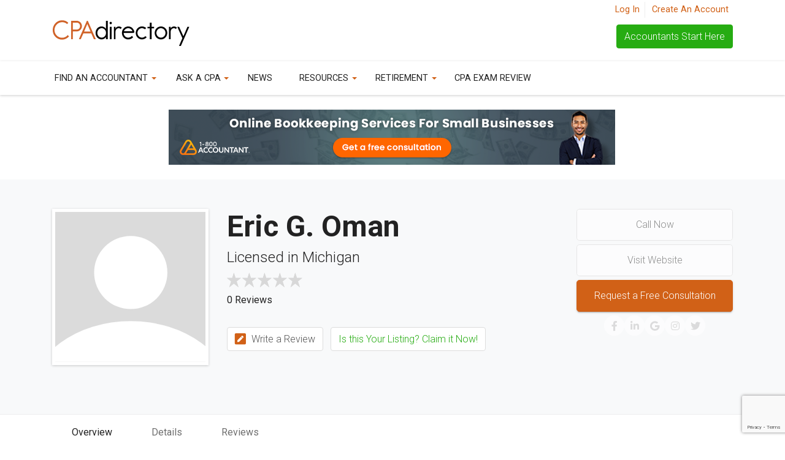

--- FILE ---
content_type: text/html; charset=UTF-8
request_url: https://cpadirectory.com/certified-public-accountants/michigan/grand-rapids-mi/eric-oman/865516
body_size: 11863
content:
<!doctype html>
<html lang="en">
    <head>
        <meta charset="utf-8">
        <meta http-equiv="x-ua-compatible" content="ie=edge">
        <title>
Eric Oman, CPA 
    Licensed in Michigan
  

 | CPAdirectory</title>
        <meta name="description" content="Eric Oman is a certified public accountant providing services to clients in and around Grand Rapids, Michigan. Eric Oman is a CPAdirectory verified accountant, license number: 1101025049. View Eric Oman's public profile, see real customer reviews, and more.  ">
        <meta itemprop="author" content="CPAdirectory">
        <meta name="viewport" content="width=device-width, initial-scale=1, shrink-to-fit=no">
        <link rel="apple-touch-icon" sizes="57x57" href="https://cpadirectory.com/images/branding/favicon/apple-icon-57x57.png">
        <link rel="apple-touch-icon" sizes="60x60" href="https://cpadirectory.com/images/branding/favicon/apple-icon-60x60.png">
        <link rel="apple-touch-icon" sizes="72x72" href="https://cpadirectory.com/images/branding/favicon/apple-icon-72x72.png">
        <link rel="apple-touch-icon" sizes="76x76" href="https://cpadirectory.com/images/branding/favicon/apple-icon-76x76.png">
        <link rel="apple-touch-icon" sizes="114x114" href="https://cpadirectory.com/images/branding/favicon/apple-icon-114x114.png">
        <link rel="apple-touch-icon" sizes="120x120" href="https://cpadirectory.com/images/branding/favicon/apple-icon-120x120.png">
        <link rel="apple-touch-icon" sizes="144x144" href="https://cpadirectory.com/images/branding/favicon/apple-icon-144x144.png">
        <link rel="apple-touch-icon" sizes="152x152" href="https://cpadirectory.com/images/branding/favicon/apple-icon-152x152.png">
        <link rel="apple-touch-icon" sizes="180x180" href="https://cpadirectory.com/images/branding/favicon/apple-icon-180x180.png">
        <link rel="icon" type="image/png" sizes="192x192"  href="https://cpadirectory.com/images/branding/favicon/android-icon-192x192.png">
        <link rel="icon" type="image/png" sizes="32x32" href="https://cpadirectory.com/images/branding/favicon/favicon-32x32.png">
        <link rel="icon" type="image/png" sizes="96x96" href="https://cpadirectory.com/images/branding/favicon/favicon-96x96.png">
        <link rel="icon" type="image/png" sizes="16x16" href="https://cpadirectory.com/images/branding/favicon/favicon-16x16.png">
        <link rel="manifest" href="https://cpadirectory.com/images/branding/favicon/manifest.json">
        <meta name="msapplication-TileColor" content="#ffffff">
        <meta name="msapplication-TileImage" content="https://cpadirectory.com/images/branding/favicon/ms-icon-144x144.png">
        <meta name="theme-color" content="#ffffff">
        <meta name="theme-color" content="#ffffff">

        <meta property="og:title" content="
Eric Oman, CPA 
    Licensed in Michigan
  

| CPAdirectory">
        <meta property="og:description" content="Eric Oman is a certified public accountant providing services to clients in and around Grand Rapids, Michigan. Eric Oman is a CPAdirectory verified accountant, license number: 1101025049. View Eric Oman's public profile, see real customer reviews, and more.  ">
        <meta property="og:image" content="/images/branding/CpaDirectory_default_og.png">
        <meta property="og:url" content="https://cpadirectory.com/certified-public-accountants/michigan/grand-rapids-mi/eric-oman/865516">
        <meta name="twitter:card" content="summary_large_image">
        <meta property="og:site_name" content="CPAdirectory">
        <meta name="twitter:image:alt" content="CPAdirectory">
        <meta name="csrf-token" content="9p1e0eJ7oVX0pa6own83ThvSCyvX57bBR5Qx1lTO">
        <link rel="canonical" href="https://cpadirectory.com/certified-public-accountants/michigan/grand-rapids-mi/eric-oman/865516" />
        <link rel="stylesheet" href="/css/app.css?id=0ac54007022985482f58">
            
        <script async defer src="https://kit.fontawesome.com/0109c2cbe4.js" crossorigin="anonymous"></script>
        <link href="https://fonts.googleapis.com/css?family=Roboto:100,300,400,700,800" rel="stylesheet">
        
                    <meta name="robots" content="index">
        
                    <!-- Google Tag Manager -->
            <script>(function(w,d,s,l,i){w[l]=w[l]||[];w[l].push({'gtm.start':
            new Date().getTime(),event:'gtm.js'});var f=d.getElementsByTagName(s)[0],
            j=d.createElement(s),dl=l!='dataLayer'?'&l='+l:'';j.async=true;j.src=
            'https://www.googletagmanager.com/gtm.js?id='+i+dl;f.parentNode.insertBefore(j,f);
            })(window,document,'script','dataLayer','GTM-N9ZM98K');</script>
            <!-- End Google Tag Manager -->
                <!-- <script data-ad-client="ca-pub-6110500651740892"  google_adtest="on" async src="https://pagead2.googlesyndication.com/pagead/js/adsbygoogle.js"></script> -->
        <script src="https://www.google.com/recaptcha/api.js?hl=&render=6Lesj6EpAAAAAMJC2x_sVq8dBreC9e-qp_8sQMdp"></script> 
    </head>
    
    <body class="d-flex flex-column" data-spy="scroll" data-target=".on-page" data-offset="50">
                    <!-- Google Tag Manager (noscript) -->
            <noscript><iframe src="https://www.googletagmanager.com/ns.html?id=GTM-N9ZM98K"
            height="0" width="0" style="display:none;visibility:hidden"></iframe></noscript>
            <!-- End Google Tag Manager (noscript) -->    
                <a id="top"></a>
        <div id="app" class="page-content ">
            <!-- message output -->
                                                <!--[if lt IE 8]>
                <p class="browserupgrade">You are using an <strong>outdated</strong> browser. Please <a href="https://browsehappy.com/">upgrade your browser</a> to improve your experience.</p>
            <![endif]-->
            <div class="logo-header">
    <div class="container">
        <div class="row">
            <div class="col-lg-5 col-md-6 text-right order-md-2">
                <div class="actions">
                                            <ul>
                            <li><a href="https://cpadirectory.com/login">Log In</a></li>
                            <li class="lst"><a href="https://cpadirectory.com/register">Create An Account</a></li>
                        </ul>
                     
                </div>
                <a href="https://cpadirectory.com/for-accountants" class="btn btn-success for-accountants">Accountants Start Here</a>
                
            </div>
            <div class="col-lg-7 col-md-6 order-md-1">
                <button class="navbar-toggler d-lg-none mr-3" type="button" data-toggle="collapse" data-target="#collapsibleNavId"
                    aria-controls="collapsibleNavId" aria-expanded="false" aria-label="Toggle navigation">
                    <i class="fa fa-bars" aria-hidden="true"></i>
                </button>
                <a href="/" ><img src="/images/branding/CPAdirectory_logo.svg" alt="CPAdirectory - Find a CPA" class="site-logo" /></a>
                
            </div>
            
        </div>
    </div>
</div>
<nav class="navbar navbar-main navbar-expand-lg navbar-light">
    <div class="container">
        <div class="row">
        
        <div class="collapse navbar-collapse" id="collapsibleNavId">
            <ul class="navbar-nav mr-auto mt-lg-0">
                <li class="nav-item dropdown megamenu"><a id="megamneu" href="" data-toggle="dropdown" aria-haspopup="true" aria-expanded="false" class="nav-link dropdown-toggle text-uppercase">Find an Accountant</a>
                    <div aria-labelledby="megamneu" class="dropdown-menu">
                        <div class="container">
                            <div class="row bg-white rounded-0 contents shadow-sm">
                                <div class="col-lg-3 col-xl-3 d-none d-lg-block app-block">
                                    <div class="p-4">
                                        <a target="_blank" href="https://rssa.com/">
                                            <img src="https://cpadirectory.nyc3.cdn.digitaloceanspaces.com/app/images/advertisement/rssa/rssa_menu_4.png" class="img-fluid ad-banner" />
                                        </a>
                                    </div>
                                </div>
                                <div class="col-lg-9 col-xl-9">
                                    <div class="p-4">
                                        <div class="row">
                                            <div class="col-md-12">
                                                <div class="menu-heading">
                                                    <p class="h3 mb-0 --primary">Find a local accountant.</p>
                                                    <p>CPAdirectory makes it easy to locate a certified public accountant in your area.</p>
                                                </div>
                                            </div>
                                        </div>
                                        <div class="row">
                                            <div class="col-lg-6 mb-4">
                                                <h6 class="font-weight-bold">Certified Public Accountants</h6>
                                                <ul class="caret-list">
                                                    <li class="nav-item"><a href="https://cpadirectory.com/certified-public-accountants/search" class="nav-link text-small pb-0">CPA Search</a></li>
                                                    <li class="nav-item"><a href="https://cpadirectory.com/certified-public-accountants/all-states" class="nav-link text-small pb-0 ">CPAs by State</a></li>
                                                    <li class="nav-item"><a href="https://cpadirectory.com/certified-public-accountants" class="nav-link text-small pb-0 ">All CPAs</a></li>
                                                </ul>
                                            </div>
                                            <div class="col-lg-6 mb-4">
                                                <h6 class="font-weight-bold">Accounting Firms</h6>
                                                <ul class="caret-list">
                                                    <li class="nav-item"><a href="https://cpadirectory.com/accounting-firms/search" class="nav-link text-small pb-0 ">Accounting Firm Search</a></li>
                                                    <li class="nav-item"><a href="https://cpadirectory.com/accounting-firms/all-states" class="nav-link text-small pb-0 ">Accounting Firms by State</a></li>
                                                    <li class="nav-item"><a href="https://cpadirectory.com/accounting-firms" class="nav-link text-small pb-0 ">All Accounting Firms</a></li>
                                                </ul>
                                            </div>
                                            <div class="col-lg-6 mb-4">
                                                <h6 class="font-weight-bold">Resources</h6>
                                                <ul class="caret-list">
                                                    <li class="nav-item"><a href="https://cpadirectory.com/cpa-license-verification" class="nav-link text-small pb-0 ">License Verification</a></li>
                                                </ul>
                                            </div>
                                            <div class="col-lg-6 mb-4">
                                                <h6 class="font-weight-bold">Help</h6>
                                                <ul class="caret-list">
                                                    <li class="nav-item"><a href="https://cpadirectory.com/find-a-cpa" class="nav-link text-small pb-0 ">I Need an Accountant Fast</a></li>
                                                </ul>
                                            </div>
                                            
                                        </div>
                                    </div>
                                </div>
                            </div>
                        </div>
                    </div>
                </li>
                <li class="nav-item dropdown megamenu"><a id="megamneu" href="" data-toggle="dropdown" aria-haspopup="true" aria-expanded="false" class="nav-link dropdown-toggle text-uppercase">Ask a CPA</a>
                    <div aria-labelledby="megamneu" class="dropdown-menu">
                        <div class="container">
                            <div class="row bg-white rounded-0 contents shadow-sm">
                                <div class="col-lg-12">
                                    <div class="p-4">
                                        <div class="row no-gutter">
                                            <div class="col-md-12">
                                                <div class="menu-heading">
                                                    <p class="h3 mb-0 --primary">Ask a CPA - Tax Questions and Answers</p>
                                                    <p>View our growing archive of the most commonly asked tax related questions submitted by our users. </p>
                                                </div>
                                            </div>
                                            <div class="col-md-6 col-lg-4 mb-4">
                                                <div class="card-deck text-center">
                                                    <div class="card box-shadow">
                                                        <div class="card-header">
                                                            <p class="my-0 font-weight-normal">Ask Your Accounting Questions</p>
                                                        </div>
                                                        <div class="card-body">
                                                            <p>Need professional help with a specific tax issue or have general tax questions? Ask a CPA is the easiest way to get advice from a licensed accountant in our network. </p>
                                                            <a href="https://cpadirectory.com/ask-a-cpa/new-question" class="btn btn-lg btn-block btn-outline-primary">Ask a Tax Question</a>
                                                        </div>
                                                    </div>
                                                </div>
                                            </div>
                                            <div class="col-md-6 col-lg-4 mb-4">
                                                <div class="card-deck text-center">
                                                    <div class="card box-shadow">
                                                        <div class="card-header">
                                                            <p class="my-0 font-weight-normal">View User Submitted Questions</p>
                                                        </div>
                                                        <div class="card-body">
                                                            <p>Read accounting questions previously submitted by users, with answers provided by our network of CPAs and our CPAdirectory Q&A engine.</p>
                                                            <a href="https://cpadirectory.com/ask-a-cpa" class="btn btn-lg btn-block btn-primary">See All Tax Questions</a>
                                                        </div>
                                                    </div>
                                                </div>
                                            </div>
                                            <div class="col-md-12 col-lg-4 mb-4">
                                                <ul class="caret-list">
                                                    <li class="nav-item"><a href="https://cpadirectory.com/ask-a-cpa" class="nav-link text-small pb-0 ">View Our Archive</a></li>
                                                    <li class="nav-item"><a href="https://cpadirectory.com/ask-a-cpa/new-question" class="nav-link text-small pb-0 ">Ask a New Question</a></li>
                                                    <li class="nav-item"><a href="https://cpadirectory.com/frequently-asked-questions/what-is-ask-a-cpa" class="nav-link text-small pb-0 ">Information for CPAs</a></li>
                                                </ul>
                                            </div>
                                        </div>
                                    </div>
                                </div>
                                
                            </div>
                        </div>
                    </div>
                </li>
                <li class="nav-item">
                    <a class="nav-link text-uppercase" href="https://cpadirectory.com/articles">News</a>
                </li>
                <li class="nav-item dropdown megamenu"><a id="megamneu" href="" data-toggle="dropdown" aria-haspopup="true" aria-expanded="false" class="nav-link dropdown-toggle text-uppercase">Resources</a>
                    <div aria-labelledby="megamneu" class="dropdown-menu">
                        <div class="container">
                            <div class="row bg-white rounded-0 contents shadow-sm">
                                <div class="col-lg-3 col-xl-3 d-none d-lg-block app-block">
                                    <div class="p-4">
                                        <a target="_blank" href="https://rssa.com/">
                                            <img src="https://cpadirectory.nyc3.cdn.digitaloceanspaces.com/app/images/advertisement/rssa/rssa_menu_4.png" class="img-fluid ad-banner"/>
                                        </a>
                                    </div>
                                </div>
                                <div class="col-lg-9 col-md-9">
                                    <div class="p-4">
                                        <div class="row">
                                            <div class="col-md-12">
                                                <div class="menu-heading">
                                                    <p class="h3 mb-0 --primary">CPA Resource Center</p>
                                                    <p>Valuable services, products, tools, and whitepapers for CPAs, hand selected by our staff.</p>
                                                </div>
                                            </div>
                                            <div class="col-md-6 mb-4">
                                                <h6 class="font-weight-bold">View By Category</h6>
                                                <ul class="caret-list">
                                                    <li class="nav-item"><a href="https://cpadirectory.com/resources/tax" class="nav-link text-small pb-0">Tax</a></li>
                                                    <li class="nav-item"><a href="https://cpadirectory.com/resources/tools-technology" class="nav-link text-small pb-0">Tools & Technology</a></li>
                                                    <li class="nav-item"><a href="https://cpadirectory.com/resources/education-cpe" class="nav-link text-small pb-0">Education & CPE</a></li>
                                                    <li class="nav-item"><a href="https://cpadirectory.com/resources/events" class="nav-link text-small pb-0">Events</a></li>
                                                    <li class="nav-item"><a href="https://cpadirectory.com/resources/business-opportunities" class="nav-link text-small pb-0">Business Opportunities</a></li>
                                                    <li class="nav-item"><a href="https://cpadirectory.com/resources" class="nav-link text-small pb-0 ">Browse All Resources</a></li>
                                                    
                                                </ul>
                                            </div>
                                            
                                            <div class="col-md-6 mb-4">
                                                <h6 class="font-weight-bold">More</h6>
                                                <ul class="caret-list">
                                                    <li class="nav-item"><a href="https://cpadirectory.com/careers" class="nav-link text-small pb-0">CPA Career Center</a></li>
                                                    <li class="nav-item"><a href="https://cpadirectory.com/offshore-hiring" class="nav-link text-small pb-0">Offshore Staffing/Hiring</a></li>
                                                    <li class="nav-item"><a href="https://cpadirectory.com/commercial-loans" class="nav-link text-small pb-0">Commercial Loans</a></li>
                                                    <li class="nav-item"><a href="https://cpadirectory.com/practice-exchange" class="nav-link text-small pb-0">Practice Exchange/Sales</a></li>
                                                    <li class="nav-item"><a href="https://industrynewsletters.com/cpa-firm-marketing-during-the-pandemic/" class="nav-link text-small pb-0 ">E-Newsletters for Accounting Practices</a></li>
                                                    <li class="nav-item"><a href="https://cpadirectory.com/cpa-university" class="nav-link text-small pb-0">CPA University</a></li>
                                                </ul>
                                            </div>
                                        </div>
                                    </div>
                                </div>
                                
                            </div>
                        </div>
                    </div>
                </li>
                <li class="nav-item dropdown">
                    <a class="nav-link dropdown-toggle text-uppercase" href="#" role="button" id="dropdownMenuLink" data-toggle="dropdown" aria-haspopup="true" aria-expanded="false">
                        Retirement
                    </a>
                    
                    <div class="dropdown-menu" aria-labelledby="dropdownMenuLink">
                        <a class="dropdown-item" href="https://narssa.org">Social Security Education for CPAs</a>
                        <a class="dropdown-item" href="https://rssa.com">Maximize Your Social Security</a>
                        <a class="dropdown-item" href="/pages/ask-self-directed-ira-questions/">Ask Self-Directed IRA Questions</a>
                        <a class="dropdown-item" href="https://advisor-registry.org/">Find a Financial Advisor</a>
                    </div>
                </li>
                <li class="nav-item">
                    <a class="nav-link text-uppercase" href="https://www.becker.com/cpa-review/courses?utm_source=cpad&utm_medium=display&utm_campaign=rv:ac:bec:us:acct:re:pr::cpad-menu-button">CPA Exam Review</a>
                </li>
                
                <!-- if logged in -->
                 
                    <li class="nav-item d-block d-md-none">
                        <a class="nav-link" href="https://cpadirectory.com/login">Log In</a>
                    </li>
                            </ul>
        </div>
        </div>
    </div>
</nav>
<!-- Menu Banner -->

<section id="menuBanner">
    <div class="container pt-4 pb-4">
        <div class="row">
            <div class="col-md-8 offset-md-2">
                <a href="https://www.awin1.com/cread.php?s=3923102&v=81243&q=518402&r=2682604">
                    <img src="https://cpadirectory.nyc3.cdn.digitaloceanspaces.com/app/images/advertisement/1800accountant/1800acc_120425.png" class="img-fluid" />
                </a>
            </div>
        </div>
    </div>
</section>


                        <div class="jumbotron profile">
        <div class="container">
            <div class="row">
                <div class="col-lg-3 col-md-3">
                    <div class="position-relative">
                    <img class="img-fluid profile-img" src="https://cpadirectory.com/images/branding/profile.svg" alt="personimage">
                                        </div>
                </div>
                <div class="col-lg-6 col-md-9">
                                        

                                        <h1 class="display-5"><span class="text-capitalize font-weight-bold">Eric G. Oman</span></h1>
                    <div class="title">
                            
                            <h2 class="lead">Licensed in Michigan</h2>
                                                                    </div>
                    <div class="rating">
                        <star-rating 
                        v-bind:rating="0.0" 
                        v-bind:star-size="25" 
                        v-bind:increment="0.1"
                        v-bind:show-rating="false"
                        v-bind:read-only="true"></star-rating> 
                        <p class="pt-2"><a class="no-color" href="#reviews">0 Reviews</a></p>
                    </div>
                    <div class="pb-3">
                        
                                                    
                                                
                    </div>
                    
                    <a href="#" class="btn btn-white mr-2 mb-3" data-toggle="modal" data-target="#reviewModal"><i class="fas fa-pen-square"></i> Write a Review</a>
                                            <!--unclaimed profile -->
                        <a href="https://cpadirectory.com/claim-my-profile/certified-public-accountant/865516" class="btn btn-white mb-3 text-success">Is this Your Listing? Claim it Now!</a>
                                                        </div>
                <div class="col-lg-3 col-md-12 listing-right">
                    <div class="listing-buttons">
                        <a href="" class="btn btn-white btn-lg disabled">Call Now</a>
                        <a href="" class="btn btn-white btn-lg disabled" target="_blank" rel="nofollow noopener">Visit Website</a>
                                                    <a href="https://cpadirectory.com/find-a-cpa" class="btn btn-primary btn-lg main">Request a Free Consultation</a>
                                            </div> 
                    <div class="social-icons">
                        <a href="#" class="btn round-icon flag anim-ripple-large disabled"><i class="fab fa-twitter"></i></a>
                        <a href="#" class="btn round-icon flag anim-ripple-large disabled"><i class="fab fa-instagram"></i></a>
                        <a href="#" class="btn round-icon flag anim-ripple-large disabled"><i class="fab fa-google"></i></a>
                        <a href="#" class="btn round-icon flag anim-ripple-large disabled"><i class="fab fa-linkedin-in"></i></a>
                        <a href="#" class="btn round-icon flag anim-ripple-large disabled"><i class="fab fa-facebook-f"></i></a>
                    </div>
                </div>
            </div>
        </div>
    </div>    
    <div class="container stick">
        <div class="row">
            <div class="col-md-12">
                <ul class="nav on-page">
                    <li class="nav-item">
                        <a class="nav-link" href="#top">Overview</a>
                    </li>
                    <li class="nav-item">
                        <a class="nav-link" href="#details">Details</a>
                    </li>
                    <li class="nav-item">
                        <a class="nav-link" href="#reviews">Reviews</a>
                    </li>
                                    </ul>
            </div>
        </div>
    </div>
    <div class="container">
        <div class="row">
            <div class="col-lg-8">
                <section class="detail-section">
                                        <h3>About Eric G. Oman</h3>
                    <div class="bio">
                                                    <p>Eric Oman is a CPAdirectory verified CPA, licensed to practice in the state of Michigan. The requirements for licensure in Michigan ensure that Eric Oman maintains the highest standard of knowledge and ethics when operating as an accountant. CPAs may practice as a public accountant, work in private industry, education or government, and are often considered experts in tax preparation. Their overall educational requirements and training in business and knowledge in principles of general law and taxation provide CPAs with the skills to help individuals with both personal and business financial decisions.</p>
    <p>Eric Oman is licensed to practice as an accountant in Michigan under the license number <strong>1101025049</strong>.</p>
                                            </div>
                </section>

                                                
                <section class="detail-section">
                    <a id="details"></a>
                    
                                            <!--
                        <a href="https://rssa.com/">
                            <img src="https://cpadirectory.nyc3.cdn.digitaloceanspaces.com/app/images/advertisement/rssa/rssa_small_013023.jpg" class="img-fluid mb-5" />
                        </a>
                        -->
                                                            <h3>Accountant Details</h3>
                    <h4 class="h6 mt-3">Education and Degrees</h4>
                                            <p>No education details are currently available for this accountant.</p>
                                        <div class="row">
                        <div class="col-md-12">
                            <h4 class="h6 font-weight-bold">Languages Spoken</h4>
                            <p>Eric Oman provides accounting services to clients in the following language(s):
                                                                <ul class="list row">
                                    <li class="col-lg-6 col-md-6">English</li>
                                </ul>
                                                        </p>
                        </div>
                        <div class="col-md-12">
                            <h4 class="h6 font-weight-bold">Specialties and Skills: </h4>
                            <p>Contact the accountant directly to find out about learn more about their skills and specialties, since not all may be listed. All CPAs, including Eric Oman, have at the minimum an undergraduate degree in accounting verified by the state board of accountancy, and have passed a rigorous national exam. All certified public accountants must also adhere to mandated continuing education requirements, set by the state in which they are licensed.</p>
                                                            <ul class="list row">
                                    <li class="col-lg-6 col-md-6">Basic Accounting Services</li>
                                </ul>
                                                    </div>
                        <div class="col-md-12">
                            <h4 class="h6 font-weight-bold">Industry Specialties</h4>
                                                            <ul class="list row">
                                    <li class="col-lg-6 col-md-6">No Industry Specialties</li>
                                </ul>
                                                    </div>
                    </div>
                    <h4 class="h6 font-weight-bold">Professional Memberships</h4>
                                            <p>Eric Oman has not provided any professional membership details.</p>
                                                        </section>
                <section class="detail-section">
                    <a id="contact"></a>
                                        <h3>Contact Information</h3>
                    <div class="row">
                           
                            <div class="col-md-6">
                                <h4 class="h6 font-weight-bold">Address:</h4>
                                Eric Oman<br/>
                                2299 Randall Ave Nw<br/>
                                Grand Rapids, MI 49534
                                
                            </div>
                                                <div class="col-md-6">
                            <p>
                                <strong>Phone Number: </strong> 
                                 
                                    Not Available
                                                                <br/>
                                
                                <strong>Website: </strong>
                                 
                                    Not Available
                                                                
                            </p>
                        </div>
                        <div class="col-md-12 mt-2 mb-4 mt-4">
                             
                               
                                <a href="https://www.google.com/maps/place/2299+Randall+Ave+Nw,+Grand+Rapids,+MI+49534" class="btn btn-lg btn-white" target="_blank"><i class="fas fa-map-marker-alt"></i> Get Directions</a>
                                                        <a href="https://cpadirectory.com/create-vcard/cpa/865516" class="btn btn-lg btn-white"> <i class="far fa-address-book"></i> Download Contact</a>
                        </div>
                    </div>
                </section>
                                <section class="detail-section">
                    <div class="row">
                        <div class="col-md-12">
                            <!-- Reviews -->
                            <a id="reviews"></a>
                            <div class="row">
                                <div class="col-md-6">
                                    <h3>Client Reviews</h3>
                                    0 Reviews for Eric G. Oman
                                    <star-rating 
                                    v-bind:rating="0.0" 
                                    v-bind:star-size="25" 
                                    v-bind:increment="0.1"
                                    v-bind:show-rating="false"
                                    v-bind:read-only="true"></star-rating> 
                                </div>
                                <div class="col-md-6">
                                                                        <ratings-distribution reviews="{&quot;id&quot;:865516,&quot;firm_id&quot;:0,&quot;firm_position&quot;:&quot;Accountant&quot;,&quot;listing_type_id&quot;:1,&quot;active_flag&quot;:&quot;1&quot;,&quot;subscribe_flag&quot;:&quot;1&quot;,&quot;license_number&quot;:&quot;1101025049&quot;,&quot;first_name&quot;:&quot;Eric&quot;,&quot;middle_name&quot;:&quot;G.&quot;,&quot;last_name&quot;:&quot;Oman&quot;,&quot;title&quot;:null,&quot;street_address&quot;:&quot;2299 Randall Ave Nw&quot;,&quot;street_address_2&quot;:null,&quot;city&quot;:&quot;Grand Rapids&quot;,&quot;state&quot;:&quot;MI&quot;,&quot;zipcode&quot;:&quot;49534&quot;,&quot;country_code&quot;:&quot;US&quot;,&quot;state_province&quot;:null,&quot;county&quot;:null,&quot;postal_code&quot;:null,&quot;phone_number&quot;:null,&quot;fax_number&quot;:null,&quot;email&quot;:&quot;&quot;,&quot;state_licensed&quot;:&quot;MI&quot;,&quot;bio&quot;:null,&quot;website_url&quot;:null,&quot;education&quot;:null,&quot;professional_title&quot;:null,&quot;professional_memberships&quot;:null,&quot;years_in_business&quot;:null,&quot;rating&quot;:&quot;0.0&quot;,&quot;view_count&quot;:0,&quot;leads_count&quot;:0,&quot;article_count&quot;:0,&quot;faq_count&quot;:0,&quot;review_count&quot;:0,&quot;repscore&quot;:0,&quot;slug&quot;:&quot;michigan\/grand-rapids-mi\/eric-oman&quot;,&quot;amount_paid&quot;:&quot;0.00&quot;,&quot;facebook_link&quot;:null,&quot;twitter_link&quot;:null,&quot;linkedin_link&quot;:null,&quot;instagram_link&quot;:null,&quot;google_places_link&quot;:null,&quot;ptin_link&quot;:null,&quot;is_pro_advisor&quot;:&quot;0&quot;,&quot;user_id&quot;:0,&quot;claim_approved&quot;:0,&quot;claimed_at&quot;:null,&quot;profile_img_url&quot;:null,&quot;thumbnail_img_url&quot;:null,&quot;created_at&quot;:&quot;2019-11-14T15:53:03.293000Z&quot;,&quot;updated_at&quot;:&quot;2019-11-14T15:53:03.293000Z&quot;,&quot;deleted_at&quot;:null,&quot;price_min&quot;:null,&quot;price_max&quot;:null,&quot;submission_awaiting_approval&quot;:0,&quot;proof_of_license_url&quot;:null,&quot;option_hide_address&quot;:0,&quot;video_url&quot;:null,&quot;firm_name&quot;:null,&quot;languages&quot;:[],&quot;services&quot;:[],&quot;industries&quot;:[]}"></ratings-distribution>
                                                                    </div>
                                <div class="col-md-12">
                                    <a href="#" class="btn btn-primary mr-3 mt-3" data-toggle="modal" data-target="#reviewModal"><i class="fas fa-pen-square"></i> Write a Review</a>
                                </div>
                            </div>
                        </div>
                    </div>
                </section>
                <section>
                    <div class="row">
                        <div class="col-md-12">
                                                    </div>
                    </div>
                </section>
                                    <div class="mb-3  mt-2 mb-3">
                        <ins class="adsbygoogle" style="display:block" data-ad-client="ca-pub-6110500651740892" data-ad-slot="7766012260" data-ad-format="auto"></ins>
                        <script>(adsbygoogle = window.adsbygoogle || []).push({});</script> 
                    </div>   
                            </div>
            <div class="col-lg-4">
                <div class="sidebar">
                                            <div id="map_placeholder" class="mb-3">
                            <img src="https://cpadirectory.com/images/common/map.svg" class="img-fluid"/>
                            <div class="btn">View on Maps</div>
                        </div>    
                        <div class="google-maps mb-3" style="display:none;"></div>
                        
                                                                                                                                        <div class="sidebar-block">
                                <div class="content pt-0">
                                    <h4 class="icon caret h5">Other Nearby CPAs</h4>
                                    <div class="listing-display row">
                                                                                    <div class="col-md-12 col-sm-6 listing">
            <div class="row">
                <div class="col-lg-3 col-sm-12 col-4">
                                            <img class="img-fluid profile-img" src="https://cpadirectory.com/images/branding/profile.svg" alt="personimage">
 
                                    </div>
                <div class="col-lg-9 col-sm-12 col-6">
                                                                <h5 class="mb-0"><a class="no-color" href="https://cpadirectory.com/certified-public-accountants/michigan/grand-rapids-mi/dennis-bhaskaran/851385">Dennis Bhaskaran</a></h5> 
                                        
                                            <p class="address mb-0">Licensed In MI</p>
                                        <star-rating 
                        v-bind:rating="0.0" 
                        v-bind:star-size="20" 
                        v-bind:increment="0.1"
                        v-bind:show-rating="false"
                        v-bind:inline="true"
                        v-bind:read-only="true"></star-rating> 
                </div>
                
            </div>
        </div>
                                                                                    <div class="col-md-12 col-sm-6 listing">
            <div class="row">
                <div class="col-lg-3 col-sm-12 col-4">
                                            <img class="img-fluid profile-img" src="https://cpadirectory.com/images/branding/profile.svg" alt="personimage">
 
                                    </div>
                <div class="col-lg-9 col-sm-12 col-6">
                                                                <h5 class="mb-0"><a class="no-color" href="https://cpadirectory.com/certified-public-accountants/michigan/grand-rapids-mi/james-bleeker/851441">James Bleeker</a></h5> 
                                        
                                            <p class="address mb-0">Licensed In MI</p>
                                        <star-rating 
                        v-bind:rating="0.0" 
                        v-bind:star-size="20" 
                        v-bind:increment="0.1"
                        v-bind:show-rating="false"
                        v-bind:inline="true"
                        v-bind:read-only="true"></star-rating> 
                </div>
                
            </div>
        </div>
                                                                                    <div class="col-md-12 col-sm-6 listing">
            <div class="row">
                <div class="col-lg-3 col-sm-12 col-4">
                                            <img class="img-fluid profile-img" src="https://cpadirectory.com/images/branding/profile.svg" alt="personimage">
 
                                    </div>
                <div class="col-lg-9 col-sm-12 col-6">
                                                                <h5 class="mb-0"><a class="no-color" href="https://cpadirectory.com/certified-public-accountants/michigan/grand-rapids-mi/eugene-diebold/852313">Eugene Diebold</a></h5> 
                                        
                                            <p class="address mb-0">Licensed In MI</p>
                                        <star-rating 
                        v-bind:rating="0.0" 
                        v-bind:star-size="20" 
                        v-bind:increment="0.1"
                        v-bind:show-rating="false"
                        v-bind:inline="true"
                        v-bind:read-only="true"></star-rating> 
                </div>
                
            </div>
        </div>
                                                                            </div>
                                </div>
                            </div>

                          
                                                                <!--ad placement --> 


<div class="mb-3">
    <a href="https://cointracker.sjv.io/c/2472320/3275105/23481">
        <img src="https://cpadirectory.nyc3.cdn.digitaloceanspaces.com/app/images/advertisement/cointracker/cointracker_120425.png" class="img-fluid" alt="">
    </a>
</div>


                        <div class="mb-3 ">
                            <ins class="adsbygoogle" style="display:block" data-ad-client="ca-pub-6110500651740892" data-ad-slot="7766012260" data-ad-format="auto"></ins>
                            <script>(adsbygoogle = window.adsbygoogle || []).push({});</script> 
                        </div>  
                                    </div>
            </div>
        </div>
    </div>
    <div class="container">
        <div class="row">
            <div class="col-md-12 mb-5">
                <small class="note">
                    <strong>Note:</strong> Michigan Certified Public Accountants are licensed and certified to provide independent attest services which includes the audit and review of financial statements which may be required by third parties to provide a level of assurance that the financials accurately reflect the financial condition of the company or individual. If you need accounting, bookkeeping and tax preparation services for your business located in or around Grand Rapids, Michigan or you just want your individual income tax return prepared, use our search to find a local accountant.
                </small>
            </div>
        </div>
    </div>
    <div class="modal fade" id="reviewModal">
        <div class="modal-dialog modal-lg modal-dialog-centered">
            <div class="modal-content">
                <form action="https://cpadirectory.com/review-your-cpa/865516/review" method="POST" name="Create CPA Review">
                <!-- Modal Header -->
                    <div class="modal-header">
                        <h4 class="modal-title">Leave a review for Eric Oman in Grand Rapids, MI</h4>
                        <button type="button" class="close" data-dismiss="modal">&times;</button>
                    </div>
                    <!-- Modal body -->
                    <div class="modal-body pt-0">
                        <input type="hidden" name="_token" value="9p1e0eJ7oVX0pa6own83ThvSCyvX57bBR5Qx1lTO" autocomplete="off">                        <div class="form-group">
                            <label for="rating">Select Your Rating <span class="text-danger">*</span></label>
                            
                            <rate 
                            v-bind:starsize="35" 
                            v-bind:increment="0.5"
                            v-bind:show-rating="true"
                            ></rate>
                        </div>
                        <div class="row">
                            <div class="col-md-12">
                                <div class="form-group">
                                    <label for="review_text">Your Review <span class="text-danger">*</span></label>
                                    <textarea class="form-control count" name="review_text" id="review_text" rows="5" placeholder="Your review will help others learn about your accountant."  required maxlength="1500"></textarea>
                                    <small class="text-muted"><span id="chars">1500</span> characters remaining</small>
                                </div>
                            </div>
                        </div>
                        <div class="row">
                            <div class="col-md-12">
                                <div class="form-group">
                                  <label for="services[]">Services Reviewed</label>
                                  <select class="selectpicker form-control" name="services[]" multiple="multiple" size="10" data-size="8">
                                                                                                                            <option value="General Accounting" selected="selected">General Accounting Services</option>
                                                                            </select>
                                </div>
                            </div>
                        </div>
                        <div class="row">
                            <div class="col-md-6">
                                <div class="form-group">
                                    
                                    <input type="text" class="form-control" name="first_name" id="first_name" aria-describedby="helpId" value="" required>
                                    <label for="first_name">First Name <span class="text-danger">*</span></label>
                                    <div class="line"></div>
                                </div>
                            </div>
                            <div class="col-md-6">
                                <div class="form-group">
                                    <input type="text" class="form-control" name="last_name" id="last_name" aria-describedby="lnameHelp" value="" required>
                                    <label for="last_name">Last Name <span class="text-danger">*</span></label>
                                    <div class="line"></div>
                                </div>
                            </div>
                        </div>
                        <div class="row">
                            <div class="col-md-8">
                                <div class="form-group">
                                    <input type="email" class="form-control" name="email" id="email" aria-describedby="emailHelp" value="" required>
                                    <label for="name">Email Address <span class="text-danger">*</span></label>
                                    <div class="line"></div>
                                </div>
                                <small id="emailHelp" class="form-text text-muted form-helper">You will need to verify this email.</small>
                            </div>
                        </div>
                        <div class="row">
                            <div class="col-lg-6 col-md-6">
                                <div class="form-group">
                                    <input type="text" class="form-control " name="city" id="city" placeholder="" value="" required>
                                    <label for="">City <span class="text-danger">*</span></label>
                                    <div class="line"></div>
                                </div>
                            </div>
                            <div class="col-lg-6 col-md-6">
                                <div class="form-group">
    <select class="form-control selectpicker" name="state" id="state" data-size="8" required>
          
            <option value="" default disabled="disabled">Select a State</option>
            <option value="AL" >Alabama</option>
            <option value="AK" >Alaska</option>
            <option value="AZ" >Arizona</option>
            <option value="AR" >Arkansas</option>
            <option value="CA" >California</option>
            <option value="CO" >Colorado</option>
            <option value="CT" >Connecticut</option>
            <option value="DE" >Delaware</option>
            <option value="DC" >District Of Columbia</option>
            <option value="FL" >Florida</option>
            <option value="GA" >Georgia</option>
            <option value="HI" >Hawaii</option>
            <option value="ID" >Idaho</option>
            <option value="IL" >Illinois</option>
            <option value="IN" >Indiana</option>
            <option value="IA" >Iowa</option>
            <option value="KS" >Kansas</option>
            <option value="KY" >Kentucky</option>
            <option value="LA" >Louisiana</option>
            <option value="ME" >Maine</option>
            <option value="MD" >Maryland</option>
            <option value="MA" >Massachusetts</option>
            <option value="MI" selected>Michigan</option>
            <option value="MN" >Minnesota</option>
            <option value="MS" >Mississippi</option>
            <option value="MO" >Missouri</option>
            <option value="MT" >Montana</option>
            <option value="NE" >Nebraska</option>
            <option value="NV" >Nevada</option>
            <option value="NH" >New Hampshire</option>
            <option value="NJ" >New Jersey</option>
            <option value="NM" >New Mexico</option>
            <option value="NY" >New York</option>
            <option value="NC" >North Carolina</option>
            <option value="ND" >North Dakota</option>
            <option value="OH" >Ohio</option>
            <option value="OK" >Oklahoma</option>
            <option value="OR" >Oregon</option>
            <option value="PA" >Pennsylvania</option>
            <option value="RI" >Rhode Island</option>
            <option value="SC" >South Carolina</option>
            <option value="SD" >South Dakota</option>
            <option value="TN" >Tennessee</option>
            <option value="TX" >Texas</option>
            <option value="UT" >Utah</option>
            <option value="VT" >Vermont</option>
            <option value="VA" >Virginia</option>
            <option value="WA" >Washington</option>
            <option value="WV" >West Virginia</option>
            <option value="WI" >Wisconsin</option>
            <option value="WY" >Wyoming</option>

            <option value="AS" >American Samoa</option>
            <option value="GU" >Guam</option>
            <option value="MP" >Northern Mariana Islands</option>
            <option value="PR" >Puerto Rico</option>
            <option value="UM" >United States Minor Outlying Islands</option>
            <option value="VI" >Virgin Islands</option>
            <option value="FC" >Foreign / Outside US</option>
            </select>
</div>                            </div>
                        </div>
                        <div class="row">
                            <div class="col-md-12">
                                <input type="hidden" name="g-recaptcha-response" id="g-recaptcha-response-696fe47eeccff"><script>
  grecaptcha.ready(function() {
      grecaptcha.execute('6Lesj6EpAAAAAMJC2x_sVq8dBreC9e-qp_8sQMdp', {action: 'register'}).then(function(token) {
         document.getElementById('g-recaptcha-response-696fe47eeccff').value = token;
      });
  });
  </script>
                            </div>
                        </div>
                        <p class="mb-0">
                            <small class="note">By submitting this review you are confirming that the information contained in it is true and accurate and represents your personal experience with this tax preparer. You are also confirming that you are not an employee, paid agent, relative or competitor of this tax preparer. Tax professionals posing as a client or hiring an outside agency or employee to post favorable ratings is a practice known as "astroturfing", and is illegal. If caught, you may be prosecuted.</small>
                        </p>
                    </div>
                    <!-- Modal footer -->
                    <div class="modal-footer">
                        <button type="submit" class="btn btn-primary btn-lg">Submit Review</button>
                    </div>
                </form>
            </div>
        </div>
    </div>
       
    
    <script type="application/ld+json">
        {
    "@context": "https://schema.org",
    "@type": "LocalBusiness",
    "name": "Eric Oman",
    "image": "https://…/profile.svg",
    "url": "https://cpadirectory.com/certified-public-accountants/michigan/grand-rapids-mi/eric-oman/865516",
    "hasMap": "https://www.google.com/maps/place/2299+Randall+Ave+Nw,+Grand+Rapids,+MI+49534",
    "priceRange": "$ - $",
    "telephone": null,
    "address": {
        "@type": "PostalAddress",
        "streetAddress": "2299 Randall Ave Nw",
        "addressLocality": "Grand Rapids",
        "addressRegion": "MI",
        "postalCode": "49534",
        "addressCountry": "US"
    },
    "sameAs": [],
    "review": null,
    "aggregateRating": null
}        </script>
        </div>
        <div class="container">
            <div class="row">
                <div class="col-md-12">
                        <ol class="breadcrumb">
        
                            <li class="breadcrumb-item"><a href="https://cpadirectory.com">Home</a></li>
            
        
                            <li class="breadcrumb-item"><a href="https://cpadirectory.com/certified-public-accountants">Certified Public Accountants</a></li>
            
        
                            <li class="breadcrumb-item"><a href="https://cpadirectory.com/certified-public-accountants/michigan">Michigan</a></li>
            
        
                            <li class="breadcrumb-item"><a href="https://cpadirectory.com/certified-public-accountants/michigan/grand-rapids-mi">Grand Rapids</a></li>
            
        
                            <li class="breadcrumb-item active">Eric Oman</li>
            
            </ol>

    
    <script type="application/ld+json">{"@context":"http:\/\/schema.org","@type":"BreadcrumbList","itemListElement":[{"@type":"ListItem","position":1,"item":{"@id":"https:\/\/cpadirectory.com","name":"Home","image":null}},{"@type":"ListItem","position":2,"item":{"@id":"https:\/\/cpadirectory.com\/certified-public-accountants","name":"Certified Public Accountants","image":null}},{"@type":"ListItem","position":3,"item":{"@id":"https:\/\/cpadirectory.com\/certified-public-accountants\/michigan","name":"Michigan","image":null}},{"@type":"ListItem","position":4,"item":{"@id":"https:\/\/cpadirectory.com\/certified-public-accountants\/michigan\/grand-rapids-mi","name":"Grand Rapids","image":null}},{"@type":"ListItem","position":5,"item":{"@id":"https:\/\/cpadirectory.com\/certified-public-accountants\/michigan\/grand-rapids-mi\/eric-oman\/865516","name":"Eric Oman","image":null}}]}</script>

                </div>
            </div>
        </div>
        
<footer id="footer">    
    <div class="container">
        <div class="row">
            <div class="col-lg-12">
                <a href="/" ><img src="/images/branding/CPAdirectory_logo_wg.svg" alt="CPAdirectory - Find a CPA" class="site-logo" /></a>
            </div>
        </div>
        <div class="row links">
            <div class="col-md-12">
                <div class="link-list">
                    <h6 class="h5">Services</h6>
                    <ul>
                        <li><a href="https://cpadirectory.com/certified-public-accountants/search">Find a Local Accountant</a></li>
                        <li><a href="https://cpadirectory.com/certified-public-accountants">All Accountants</a></li>
                        <li><a href="https://cpadirectory.com/accounting-firms">Accounting Firms</a></li>
                        <li><a href="https://cpadirectory.com/ask-a-cpa">Ask a CPA</a></li>
                        <li><a href="https://apps.apple.com/us/app/ask-a-cpa-tax-answers/id503945103">Get Our Free App</a></li>
                    </ul>
                </div>
                <div class="link-list">
                    <h6 class="h5">Accountants</h6>
                    <ul>
                        <li><a href="https://cpadirectory.com/certified-public-accountants/add-my-listing">Get Listed For Free</a></li>
                        <li><a href="https://cpadirectory.com/login">Log in/Sign Up</a></li>
                        <li><a href="https://cpadirectory.com/for-accountants">Free Accountant Listings</a></li>
                        
                        <li><a href="https://cpadirectory.com/update-your-profile">Update Your Profile</a></li>
                        <li><a href="https://cpadirectory.com/frequently-asked-questions">Frequently Asked Questions</a></li>
                        <li><a href="https://cpadirectory.careerbank.com/">CPA Career Center</a></li>
                        
                    </ul>
                </div>
                <div class="link-list">
                    <h6 class="h5">Company</h6>
                    <ul>
                        
                        <li><a href="https://cpadirectory.com/about">About Us</a></li>
                        <li><a href="https://cpadirectory.com/contact">Contact Us</a></li>
                        <li><a href="https://cpadirectory.com/partners">Our Partners</a></li>
                        <li><a href="https://cpadirectory.com/advertise">Advertise with Us</a></li>
                        <li><a href="https://cpadirectory.com/sponsored-articles">Sponsor an Article</a></li>
                        <li><a href="https://cpadirectory.com/privacy">Privacy Policy</a></li>
                        <li><a href="https://cpadirectory.com/terms-of-use">Terms of Use</a></li>
                    </ul>
                </div>
                <div class="nl">
                    <!--START OF SUBSCRIPTION FORM -->

                    <div id="rmSubsrciptionForm" class="rmSubsrciptionFormBody">
                        <div class="form-container">
                            <form name="nl_signup_form" method="POST" id="nl_signup_form" class="form-container" action="https://cpadirectory.com/sendgrid-add-contact">
                                <input type="hidden" name="_token" value="9p1e0eJ7oVX0pa6own83ThvSCyvX57bBR5Qx1lTO" autocomplete="off">                                <h6 class="h5">Join Our Mailing List</h6>
                                <input class="form-field" type="email" id="email" name="email" required  placeholder="Email address" /><br />
                                <button name="submit" type="submit" id="contact-submit" class="btn btn-primary">Join</button>
                            
                            </form>
                        </div>
                    </div>

                    <!--FORM ENDS HERE-->

                </div>
            </div>
            <div class="col-md-12 pb-3">
                <a class="text-white" href="/opt-out/">CALIFORNIA RESIDENTS: DO NOT SELL MY PERSONAL DATA</a> 
            </div>
            <div class="col-md-4">
                <a href="https://www.facebook.com/cpadirectory/" class="social-icon" target="_blank"><i class="fab fa-facebook-f"></i></a>
                <a href="https://www.linkedin.com/company/cpadirectory" class="social-icon" target="_blank"><i class="fab fa-linkedin-in"></i></a>
                <a href="https://www.instagram.com/cpadirectory/" class="social-icon" target="_blank"><i class="fab fa-instagram"></i></a>
                <a href="https://twitter.com/CPAdirectoryInc" class="social-icon" target="_blank"><i class="fab fa-twitter"></i></a>
            </div>
        </div>
       
    </div>
    <div class="copyright">
        <div class="container">
            <div class="row">
                <div class="col-md-12 text-center">
                    &copy;CPAdirectory <script>document.write(new Date().getFullYear())</script> | All Rights Reserved
                </div>
            </div>
        </div>
    </div>
</footer>
        
        <script async defer src="https://maps.googleapis.com/maps/api/js?key=AIzaSyCmwJjrZuzwedkP-U7ltpjYONJ8GJnQvn8"></script>
        <script src="/js/app.js?id=64b7d455b9320461143d"></script>
        
        
    <script>
        $('#map_placeholder').click(function(){
           var maplink = "https://www.google.com/maps/embed/v1/place?key=AIzaSyCmwJjrZuzwedkP-U7ltpjYONJ8GJnQvn8&q=2299+Randall+Ave+Nw,+Grand+Rapids,+MI+49534"
           var iframe = document.createElement('iframe');
           iframe.src = maplink;
           $('.google-maps').append(iframe);
           $('#map_placeholder').hide();
           $('.google-maps').show();
            
        });
    </script>
        <div class="loading">
            <div class="loadingio-spinner-pulse-1uq6qwnuri6h"><div class="ldio-dk9p05cys0t"><div></div><div></div><div></div></div>
        </div>
        </div>
        <!-- accessiblity -->
        <script type="text/javascript">!function(){var b=function(){window.__AudioEyeSiteHash = "6f3201d5910aff460e6fadb044ca8287"; var a=document.createElement("script");a.src="https://wsmcdn.audioeye.com/aem.js";a.type="text/javascript";a.setAttribute("async","");document.getElementsByTagName("body")[0].appendChild(a)};"complete"!==document.readyState?window.addEventListener?window.addEventListener("load",b):window.attachEvent&&window.attachEvent("onload",b):b()}();</script>
    </body>
</html>


--- FILE ---
content_type: text/html; charset=utf-8
request_url: https://www.google.com/recaptcha/api2/anchor?ar=1&k=6Lesj6EpAAAAAMJC2x_sVq8dBreC9e-qp_8sQMdp&co=aHR0cHM6Ly9jcGFkaXJlY3RvcnkuY29tOjQ0Mw..&hl=en&v=PoyoqOPhxBO7pBk68S4YbpHZ&size=invisible&anchor-ms=20000&execute-ms=30000&cb=drgmvi6oybef
body_size: 48706
content:
<!DOCTYPE HTML><html dir="ltr" lang="en"><head><meta http-equiv="Content-Type" content="text/html; charset=UTF-8">
<meta http-equiv="X-UA-Compatible" content="IE=edge">
<title>reCAPTCHA</title>
<style type="text/css">
/* cyrillic-ext */
@font-face {
  font-family: 'Roboto';
  font-style: normal;
  font-weight: 400;
  font-stretch: 100%;
  src: url(//fonts.gstatic.com/s/roboto/v48/KFO7CnqEu92Fr1ME7kSn66aGLdTylUAMa3GUBHMdazTgWw.woff2) format('woff2');
  unicode-range: U+0460-052F, U+1C80-1C8A, U+20B4, U+2DE0-2DFF, U+A640-A69F, U+FE2E-FE2F;
}
/* cyrillic */
@font-face {
  font-family: 'Roboto';
  font-style: normal;
  font-weight: 400;
  font-stretch: 100%;
  src: url(//fonts.gstatic.com/s/roboto/v48/KFO7CnqEu92Fr1ME7kSn66aGLdTylUAMa3iUBHMdazTgWw.woff2) format('woff2');
  unicode-range: U+0301, U+0400-045F, U+0490-0491, U+04B0-04B1, U+2116;
}
/* greek-ext */
@font-face {
  font-family: 'Roboto';
  font-style: normal;
  font-weight: 400;
  font-stretch: 100%;
  src: url(//fonts.gstatic.com/s/roboto/v48/KFO7CnqEu92Fr1ME7kSn66aGLdTylUAMa3CUBHMdazTgWw.woff2) format('woff2');
  unicode-range: U+1F00-1FFF;
}
/* greek */
@font-face {
  font-family: 'Roboto';
  font-style: normal;
  font-weight: 400;
  font-stretch: 100%;
  src: url(//fonts.gstatic.com/s/roboto/v48/KFO7CnqEu92Fr1ME7kSn66aGLdTylUAMa3-UBHMdazTgWw.woff2) format('woff2');
  unicode-range: U+0370-0377, U+037A-037F, U+0384-038A, U+038C, U+038E-03A1, U+03A3-03FF;
}
/* math */
@font-face {
  font-family: 'Roboto';
  font-style: normal;
  font-weight: 400;
  font-stretch: 100%;
  src: url(//fonts.gstatic.com/s/roboto/v48/KFO7CnqEu92Fr1ME7kSn66aGLdTylUAMawCUBHMdazTgWw.woff2) format('woff2');
  unicode-range: U+0302-0303, U+0305, U+0307-0308, U+0310, U+0312, U+0315, U+031A, U+0326-0327, U+032C, U+032F-0330, U+0332-0333, U+0338, U+033A, U+0346, U+034D, U+0391-03A1, U+03A3-03A9, U+03B1-03C9, U+03D1, U+03D5-03D6, U+03F0-03F1, U+03F4-03F5, U+2016-2017, U+2034-2038, U+203C, U+2040, U+2043, U+2047, U+2050, U+2057, U+205F, U+2070-2071, U+2074-208E, U+2090-209C, U+20D0-20DC, U+20E1, U+20E5-20EF, U+2100-2112, U+2114-2115, U+2117-2121, U+2123-214F, U+2190, U+2192, U+2194-21AE, U+21B0-21E5, U+21F1-21F2, U+21F4-2211, U+2213-2214, U+2216-22FF, U+2308-230B, U+2310, U+2319, U+231C-2321, U+2336-237A, U+237C, U+2395, U+239B-23B7, U+23D0, U+23DC-23E1, U+2474-2475, U+25AF, U+25B3, U+25B7, U+25BD, U+25C1, U+25CA, U+25CC, U+25FB, U+266D-266F, U+27C0-27FF, U+2900-2AFF, U+2B0E-2B11, U+2B30-2B4C, U+2BFE, U+3030, U+FF5B, U+FF5D, U+1D400-1D7FF, U+1EE00-1EEFF;
}
/* symbols */
@font-face {
  font-family: 'Roboto';
  font-style: normal;
  font-weight: 400;
  font-stretch: 100%;
  src: url(//fonts.gstatic.com/s/roboto/v48/KFO7CnqEu92Fr1ME7kSn66aGLdTylUAMaxKUBHMdazTgWw.woff2) format('woff2');
  unicode-range: U+0001-000C, U+000E-001F, U+007F-009F, U+20DD-20E0, U+20E2-20E4, U+2150-218F, U+2190, U+2192, U+2194-2199, U+21AF, U+21E6-21F0, U+21F3, U+2218-2219, U+2299, U+22C4-22C6, U+2300-243F, U+2440-244A, U+2460-24FF, U+25A0-27BF, U+2800-28FF, U+2921-2922, U+2981, U+29BF, U+29EB, U+2B00-2BFF, U+4DC0-4DFF, U+FFF9-FFFB, U+10140-1018E, U+10190-1019C, U+101A0, U+101D0-101FD, U+102E0-102FB, U+10E60-10E7E, U+1D2C0-1D2D3, U+1D2E0-1D37F, U+1F000-1F0FF, U+1F100-1F1AD, U+1F1E6-1F1FF, U+1F30D-1F30F, U+1F315, U+1F31C, U+1F31E, U+1F320-1F32C, U+1F336, U+1F378, U+1F37D, U+1F382, U+1F393-1F39F, U+1F3A7-1F3A8, U+1F3AC-1F3AF, U+1F3C2, U+1F3C4-1F3C6, U+1F3CA-1F3CE, U+1F3D4-1F3E0, U+1F3ED, U+1F3F1-1F3F3, U+1F3F5-1F3F7, U+1F408, U+1F415, U+1F41F, U+1F426, U+1F43F, U+1F441-1F442, U+1F444, U+1F446-1F449, U+1F44C-1F44E, U+1F453, U+1F46A, U+1F47D, U+1F4A3, U+1F4B0, U+1F4B3, U+1F4B9, U+1F4BB, U+1F4BF, U+1F4C8-1F4CB, U+1F4D6, U+1F4DA, U+1F4DF, U+1F4E3-1F4E6, U+1F4EA-1F4ED, U+1F4F7, U+1F4F9-1F4FB, U+1F4FD-1F4FE, U+1F503, U+1F507-1F50B, U+1F50D, U+1F512-1F513, U+1F53E-1F54A, U+1F54F-1F5FA, U+1F610, U+1F650-1F67F, U+1F687, U+1F68D, U+1F691, U+1F694, U+1F698, U+1F6AD, U+1F6B2, U+1F6B9-1F6BA, U+1F6BC, U+1F6C6-1F6CF, U+1F6D3-1F6D7, U+1F6E0-1F6EA, U+1F6F0-1F6F3, U+1F6F7-1F6FC, U+1F700-1F7FF, U+1F800-1F80B, U+1F810-1F847, U+1F850-1F859, U+1F860-1F887, U+1F890-1F8AD, U+1F8B0-1F8BB, U+1F8C0-1F8C1, U+1F900-1F90B, U+1F93B, U+1F946, U+1F984, U+1F996, U+1F9E9, U+1FA00-1FA6F, U+1FA70-1FA7C, U+1FA80-1FA89, U+1FA8F-1FAC6, U+1FACE-1FADC, U+1FADF-1FAE9, U+1FAF0-1FAF8, U+1FB00-1FBFF;
}
/* vietnamese */
@font-face {
  font-family: 'Roboto';
  font-style: normal;
  font-weight: 400;
  font-stretch: 100%;
  src: url(//fonts.gstatic.com/s/roboto/v48/KFO7CnqEu92Fr1ME7kSn66aGLdTylUAMa3OUBHMdazTgWw.woff2) format('woff2');
  unicode-range: U+0102-0103, U+0110-0111, U+0128-0129, U+0168-0169, U+01A0-01A1, U+01AF-01B0, U+0300-0301, U+0303-0304, U+0308-0309, U+0323, U+0329, U+1EA0-1EF9, U+20AB;
}
/* latin-ext */
@font-face {
  font-family: 'Roboto';
  font-style: normal;
  font-weight: 400;
  font-stretch: 100%;
  src: url(//fonts.gstatic.com/s/roboto/v48/KFO7CnqEu92Fr1ME7kSn66aGLdTylUAMa3KUBHMdazTgWw.woff2) format('woff2');
  unicode-range: U+0100-02BA, U+02BD-02C5, U+02C7-02CC, U+02CE-02D7, U+02DD-02FF, U+0304, U+0308, U+0329, U+1D00-1DBF, U+1E00-1E9F, U+1EF2-1EFF, U+2020, U+20A0-20AB, U+20AD-20C0, U+2113, U+2C60-2C7F, U+A720-A7FF;
}
/* latin */
@font-face {
  font-family: 'Roboto';
  font-style: normal;
  font-weight: 400;
  font-stretch: 100%;
  src: url(//fonts.gstatic.com/s/roboto/v48/KFO7CnqEu92Fr1ME7kSn66aGLdTylUAMa3yUBHMdazQ.woff2) format('woff2');
  unicode-range: U+0000-00FF, U+0131, U+0152-0153, U+02BB-02BC, U+02C6, U+02DA, U+02DC, U+0304, U+0308, U+0329, U+2000-206F, U+20AC, U+2122, U+2191, U+2193, U+2212, U+2215, U+FEFF, U+FFFD;
}
/* cyrillic-ext */
@font-face {
  font-family: 'Roboto';
  font-style: normal;
  font-weight: 500;
  font-stretch: 100%;
  src: url(//fonts.gstatic.com/s/roboto/v48/KFO7CnqEu92Fr1ME7kSn66aGLdTylUAMa3GUBHMdazTgWw.woff2) format('woff2');
  unicode-range: U+0460-052F, U+1C80-1C8A, U+20B4, U+2DE0-2DFF, U+A640-A69F, U+FE2E-FE2F;
}
/* cyrillic */
@font-face {
  font-family: 'Roboto';
  font-style: normal;
  font-weight: 500;
  font-stretch: 100%;
  src: url(//fonts.gstatic.com/s/roboto/v48/KFO7CnqEu92Fr1ME7kSn66aGLdTylUAMa3iUBHMdazTgWw.woff2) format('woff2');
  unicode-range: U+0301, U+0400-045F, U+0490-0491, U+04B0-04B1, U+2116;
}
/* greek-ext */
@font-face {
  font-family: 'Roboto';
  font-style: normal;
  font-weight: 500;
  font-stretch: 100%;
  src: url(//fonts.gstatic.com/s/roboto/v48/KFO7CnqEu92Fr1ME7kSn66aGLdTylUAMa3CUBHMdazTgWw.woff2) format('woff2');
  unicode-range: U+1F00-1FFF;
}
/* greek */
@font-face {
  font-family: 'Roboto';
  font-style: normal;
  font-weight: 500;
  font-stretch: 100%;
  src: url(//fonts.gstatic.com/s/roboto/v48/KFO7CnqEu92Fr1ME7kSn66aGLdTylUAMa3-UBHMdazTgWw.woff2) format('woff2');
  unicode-range: U+0370-0377, U+037A-037F, U+0384-038A, U+038C, U+038E-03A1, U+03A3-03FF;
}
/* math */
@font-face {
  font-family: 'Roboto';
  font-style: normal;
  font-weight: 500;
  font-stretch: 100%;
  src: url(//fonts.gstatic.com/s/roboto/v48/KFO7CnqEu92Fr1ME7kSn66aGLdTylUAMawCUBHMdazTgWw.woff2) format('woff2');
  unicode-range: U+0302-0303, U+0305, U+0307-0308, U+0310, U+0312, U+0315, U+031A, U+0326-0327, U+032C, U+032F-0330, U+0332-0333, U+0338, U+033A, U+0346, U+034D, U+0391-03A1, U+03A3-03A9, U+03B1-03C9, U+03D1, U+03D5-03D6, U+03F0-03F1, U+03F4-03F5, U+2016-2017, U+2034-2038, U+203C, U+2040, U+2043, U+2047, U+2050, U+2057, U+205F, U+2070-2071, U+2074-208E, U+2090-209C, U+20D0-20DC, U+20E1, U+20E5-20EF, U+2100-2112, U+2114-2115, U+2117-2121, U+2123-214F, U+2190, U+2192, U+2194-21AE, U+21B0-21E5, U+21F1-21F2, U+21F4-2211, U+2213-2214, U+2216-22FF, U+2308-230B, U+2310, U+2319, U+231C-2321, U+2336-237A, U+237C, U+2395, U+239B-23B7, U+23D0, U+23DC-23E1, U+2474-2475, U+25AF, U+25B3, U+25B7, U+25BD, U+25C1, U+25CA, U+25CC, U+25FB, U+266D-266F, U+27C0-27FF, U+2900-2AFF, U+2B0E-2B11, U+2B30-2B4C, U+2BFE, U+3030, U+FF5B, U+FF5D, U+1D400-1D7FF, U+1EE00-1EEFF;
}
/* symbols */
@font-face {
  font-family: 'Roboto';
  font-style: normal;
  font-weight: 500;
  font-stretch: 100%;
  src: url(//fonts.gstatic.com/s/roboto/v48/KFO7CnqEu92Fr1ME7kSn66aGLdTylUAMaxKUBHMdazTgWw.woff2) format('woff2');
  unicode-range: U+0001-000C, U+000E-001F, U+007F-009F, U+20DD-20E0, U+20E2-20E4, U+2150-218F, U+2190, U+2192, U+2194-2199, U+21AF, U+21E6-21F0, U+21F3, U+2218-2219, U+2299, U+22C4-22C6, U+2300-243F, U+2440-244A, U+2460-24FF, U+25A0-27BF, U+2800-28FF, U+2921-2922, U+2981, U+29BF, U+29EB, U+2B00-2BFF, U+4DC0-4DFF, U+FFF9-FFFB, U+10140-1018E, U+10190-1019C, U+101A0, U+101D0-101FD, U+102E0-102FB, U+10E60-10E7E, U+1D2C0-1D2D3, U+1D2E0-1D37F, U+1F000-1F0FF, U+1F100-1F1AD, U+1F1E6-1F1FF, U+1F30D-1F30F, U+1F315, U+1F31C, U+1F31E, U+1F320-1F32C, U+1F336, U+1F378, U+1F37D, U+1F382, U+1F393-1F39F, U+1F3A7-1F3A8, U+1F3AC-1F3AF, U+1F3C2, U+1F3C4-1F3C6, U+1F3CA-1F3CE, U+1F3D4-1F3E0, U+1F3ED, U+1F3F1-1F3F3, U+1F3F5-1F3F7, U+1F408, U+1F415, U+1F41F, U+1F426, U+1F43F, U+1F441-1F442, U+1F444, U+1F446-1F449, U+1F44C-1F44E, U+1F453, U+1F46A, U+1F47D, U+1F4A3, U+1F4B0, U+1F4B3, U+1F4B9, U+1F4BB, U+1F4BF, U+1F4C8-1F4CB, U+1F4D6, U+1F4DA, U+1F4DF, U+1F4E3-1F4E6, U+1F4EA-1F4ED, U+1F4F7, U+1F4F9-1F4FB, U+1F4FD-1F4FE, U+1F503, U+1F507-1F50B, U+1F50D, U+1F512-1F513, U+1F53E-1F54A, U+1F54F-1F5FA, U+1F610, U+1F650-1F67F, U+1F687, U+1F68D, U+1F691, U+1F694, U+1F698, U+1F6AD, U+1F6B2, U+1F6B9-1F6BA, U+1F6BC, U+1F6C6-1F6CF, U+1F6D3-1F6D7, U+1F6E0-1F6EA, U+1F6F0-1F6F3, U+1F6F7-1F6FC, U+1F700-1F7FF, U+1F800-1F80B, U+1F810-1F847, U+1F850-1F859, U+1F860-1F887, U+1F890-1F8AD, U+1F8B0-1F8BB, U+1F8C0-1F8C1, U+1F900-1F90B, U+1F93B, U+1F946, U+1F984, U+1F996, U+1F9E9, U+1FA00-1FA6F, U+1FA70-1FA7C, U+1FA80-1FA89, U+1FA8F-1FAC6, U+1FACE-1FADC, U+1FADF-1FAE9, U+1FAF0-1FAF8, U+1FB00-1FBFF;
}
/* vietnamese */
@font-face {
  font-family: 'Roboto';
  font-style: normal;
  font-weight: 500;
  font-stretch: 100%;
  src: url(//fonts.gstatic.com/s/roboto/v48/KFO7CnqEu92Fr1ME7kSn66aGLdTylUAMa3OUBHMdazTgWw.woff2) format('woff2');
  unicode-range: U+0102-0103, U+0110-0111, U+0128-0129, U+0168-0169, U+01A0-01A1, U+01AF-01B0, U+0300-0301, U+0303-0304, U+0308-0309, U+0323, U+0329, U+1EA0-1EF9, U+20AB;
}
/* latin-ext */
@font-face {
  font-family: 'Roboto';
  font-style: normal;
  font-weight: 500;
  font-stretch: 100%;
  src: url(//fonts.gstatic.com/s/roboto/v48/KFO7CnqEu92Fr1ME7kSn66aGLdTylUAMa3KUBHMdazTgWw.woff2) format('woff2');
  unicode-range: U+0100-02BA, U+02BD-02C5, U+02C7-02CC, U+02CE-02D7, U+02DD-02FF, U+0304, U+0308, U+0329, U+1D00-1DBF, U+1E00-1E9F, U+1EF2-1EFF, U+2020, U+20A0-20AB, U+20AD-20C0, U+2113, U+2C60-2C7F, U+A720-A7FF;
}
/* latin */
@font-face {
  font-family: 'Roboto';
  font-style: normal;
  font-weight: 500;
  font-stretch: 100%;
  src: url(//fonts.gstatic.com/s/roboto/v48/KFO7CnqEu92Fr1ME7kSn66aGLdTylUAMa3yUBHMdazQ.woff2) format('woff2');
  unicode-range: U+0000-00FF, U+0131, U+0152-0153, U+02BB-02BC, U+02C6, U+02DA, U+02DC, U+0304, U+0308, U+0329, U+2000-206F, U+20AC, U+2122, U+2191, U+2193, U+2212, U+2215, U+FEFF, U+FFFD;
}
/* cyrillic-ext */
@font-face {
  font-family: 'Roboto';
  font-style: normal;
  font-weight: 900;
  font-stretch: 100%;
  src: url(//fonts.gstatic.com/s/roboto/v48/KFO7CnqEu92Fr1ME7kSn66aGLdTylUAMa3GUBHMdazTgWw.woff2) format('woff2');
  unicode-range: U+0460-052F, U+1C80-1C8A, U+20B4, U+2DE0-2DFF, U+A640-A69F, U+FE2E-FE2F;
}
/* cyrillic */
@font-face {
  font-family: 'Roboto';
  font-style: normal;
  font-weight: 900;
  font-stretch: 100%;
  src: url(//fonts.gstatic.com/s/roboto/v48/KFO7CnqEu92Fr1ME7kSn66aGLdTylUAMa3iUBHMdazTgWw.woff2) format('woff2');
  unicode-range: U+0301, U+0400-045F, U+0490-0491, U+04B0-04B1, U+2116;
}
/* greek-ext */
@font-face {
  font-family: 'Roboto';
  font-style: normal;
  font-weight: 900;
  font-stretch: 100%;
  src: url(//fonts.gstatic.com/s/roboto/v48/KFO7CnqEu92Fr1ME7kSn66aGLdTylUAMa3CUBHMdazTgWw.woff2) format('woff2');
  unicode-range: U+1F00-1FFF;
}
/* greek */
@font-face {
  font-family: 'Roboto';
  font-style: normal;
  font-weight: 900;
  font-stretch: 100%;
  src: url(//fonts.gstatic.com/s/roboto/v48/KFO7CnqEu92Fr1ME7kSn66aGLdTylUAMa3-UBHMdazTgWw.woff2) format('woff2');
  unicode-range: U+0370-0377, U+037A-037F, U+0384-038A, U+038C, U+038E-03A1, U+03A3-03FF;
}
/* math */
@font-face {
  font-family: 'Roboto';
  font-style: normal;
  font-weight: 900;
  font-stretch: 100%;
  src: url(//fonts.gstatic.com/s/roboto/v48/KFO7CnqEu92Fr1ME7kSn66aGLdTylUAMawCUBHMdazTgWw.woff2) format('woff2');
  unicode-range: U+0302-0303, U+0305, U+0307-0308, U+0310, U+0312, U+0315, U+031A, U+0326-0327, U+032C, U+032F-0330, U+0332-0333, U+0338, U+033A, U+0346, U+034D, U+0391-03A1, U+03A3-03A9, U+03B1-03C9, U+03D1, U+03D5-03D6, U+03F0-03F1, U+03F4-03F5, U+2016-2017, U+2034-2038, U+203C, U+2040, U+2043, U+2047, U+2050, U+2057, U+205F, U+2070-2071, U+2074-208E, U+2090-209C, U+20D0-20DC, U+20E1, U+20E5-20EF, U+2100-2112, U+2114-2115, U+2117-2121, U+2123-214F, U+2190, U+2192, U+2194-21AE, U+21B0-21E5, U+21F1-21F2, U+21F4-2211, U+2213-2214, U+2216-22FF, U+2308-230B, U+2310, U+2319, U+231C-2321, U+2336-237A, U+237C, U+2395, U+239B-23B7, U+23D0, U+23DC-23E1, U+2474-2475, U+25AF, U+25B3, U+25B7, U+25BD, U+25C1, U+25CA, U+25CC, U+25FB, U+266D-266F, U+27C0-27FF, U+2900-2AFF, U+2B0E-2B11, U+2B30-2B4C, U+2BFE, U+3030, U+FF5B, U+FF5D, U+1D400-1D7FF, U+1EE00-1EEFF;
}
/* symbols */
@font-face {
  font-family: 'Roboto';
  font-style: normal;
  font-weight: 900;
  font-stretch: 100%;
  src: url(//fonts.gstatic.com/s/roboto/v48/KFO7CnqEu92Fr1ME7kSn66aGLdTylUAMaxKUBHMdazTgWw.woff2) format('woff2');
  unicode-range: U+0001-000C, U+000E-001F, U+007F-009F, U+20DD-20E0, U+20E2-20E4, U+2150-218F, U+2190, U+2192, U+2194-2199, U+21AF, U+21E6-21F0, U+21F3, U+2218-2219, U+2299, U+22C4-22C6, U+2300-243F, U+2440-244A, U+2460-24FF, U+25A0-27BF, U+2800-28FF, U+2921-2922, U+2981, U+29BF, U+29EB, U+2B00-2BFF, U+4DC0-4DFF, U+FFF9-FFFB, U+10140-1018E, U+10190-1019C, U+101A0, U+101D0-101FD, U+102E0-102FB, U+10E60-10E7E, U+1D2C0-1D2D3, U+1D2E0-1D37F, U+1F000-1F0FF, U+1F100-1F1AD, U+1F1E6-1F1FF, U+1F30D-1F30F, U+1F315, U+1F31C, U+1F31E, U+1F320-1F32C, U+1F336, U+1F378, U+1F37D, U+1F382, U+1F393-1F39F, U+1F3A7-1F3A8, U+1F3AC-1F3AF, U+1F3C2, U+1F3C4-1F3C6, U+1F3CA-1F3CE, U+1F3D4-1F3E0, U+1F3ED, U+1F3F1-1F3F3, U+1F3F5-1F3F7, U+1F408, U+1F415, U+1F41F, U+1F426, U+1F43F, U+1F441-1F442, U+1F444, U+1F446-1F449, U+1F44C-1F44E, U+1F453, U+1F46A, U+1F47D, U+1F4A3, U+1F4B0, U+1F4B3, U+1F4B9, U+1F4BB, U+1F4BF, U+1F4C8-1F4CB, U+1F4D6, U+1F4DA, U+1F4DF, U+1F4E3-1F4E6, U+1F4EA-1F4ED, U+1F4F7, U+1F4F9-1F4FB, U+1F4FD-1F4FE, U+1F503, U+1F507-1F50B, U+1F50D, U+1F512-1F513, U+1F53E-1F54A, U+1F54F-1F5FA, U+1F610, U+1F650-1F67F, U+1F687, U+1F68D, U+1F691, U+1F694, U+1F698, U+1F6AD, U+1F6B2, U+1F6B9-1F6BA, U+1F6BC, U+1F6C6-1F6CF, U+1F6D3-1F6D7, U+1F6E0-1F6EA, U+1F6F0-1F6F3, U+1F6F7-1F6FC, U+1F700-1F7FF, U+1F800-1F80B, U+1F810-1F847, U+1F850-1F859, U+1F860-1F887, U+1F890-1F8AD, U+1F8B0-1F8BB, U+1F8C0-1F8C1, U+1F900-1F90B, U+1F93B, U+1F946, U+1F984, U+1F996, U+1F9E9, U+1FA00-1FA6F, U+1FA70-1FA7C, U+1FA80-1FA89, U+1FA8F-1FAC6, U+1FACE-1FADC, U+1FADF-1FAE9, U+1FAF0-1FAF8, U+1FB00-1FBFF;
}
/* vietnamese */
@font-face {
  font-family: 'Roboto';
  font-style: normal;
  font-weight: 900;
  font-stretch: 100%;
  src: url(//fonts.gstatic.com/s/roboto/v48/KFO7CnqEu92Fr1ME7kSn66aGLdTylUAMa3OUBHMdazTgWw.woff2) format('woff2');
  unicode-range: U+0102-0103, U+0110-0111, U+0128-0129, U+0168-0169, U+01A0-01A1, U+01AF-01B0, U+0300-0301, U+0303-0304, U+0308-0309, U+0323, U+0329, U+1EA0-1EF9, U+20AB;
}
/* latin-ext */
@font-face {
  font-family: 'Roboto';
  font-style: normal;
  font-weight: 900;
  font-stretch: 100%;
  src: url(//fonts.gstatic.com/s/roboto/v48/KFO7CnqEu92Fr1ME7kSn66aGLdTylUAMa3KUBHMdazTgWw.woff2) format('woff2');
  unicode-range: U+0100-02BA, U+02BD-02C5, U+02C7-02CC, U+02CE-02D7, U+02DD-02FF, U+0304, U+0308, U+0329, U+1D00-1DBF, U+1E00-1E9F, U+1EF2-1EFF, U+2020, U+20A0-20AB, U+20AD-20C0, U+2113, U+2C60-2C7F, U+A720-A7FF;
}
/* latin */
@font-face {
  font-family: 'Roboto';
  font-style: normal;
  font-weight: 900;
  font-stretch: 100%;
  src: url(//fonts.gstatic.com/s/roboto/v48/KFO7CnqEu92Fr1ME7kSn66aGLdTylUAMa3yUBHMdazQ.woff2) format('woff2');
  unicode-range: U+0000-00FF, U+0131, U+0152-0153, U+02BB-02BC, U+02C6, U+02DA, U+02DC, U+0304, U+0308, U+0329, U+2000-206F, U+20AC, U+2122, U+2191, U+2193, U+2212, U+2215, U+FEFF, U+FFFD;
}

</style>
<link rel="stylesheet" type="text/css" href="https://www.gstatic.com/recaptcha/releases/PoyoqOPhxBO7pBk68S4YbpHZ/styles__ltr.css">
<script nonce="axxE2iDycpE6BiUsMXD09g" type="text/javascript">window['__recaptcha_api'] = 'https://www.google.com/recaptcha/api2/';</script>
<script type="text/javascript" src="https://www.gstatic.com/recaptcha/releases/PoyoqOPhxBO7pBk68S4YbpHZ/recaptcha__en.js" nonce="axxE2iDycpE6BiUsMXD09g">
      
    </script></head>
<body><div id="rc-anchor-alert" class="rc-anchor-alert"></div>
<input type="hidden" id="recaptcha-token" value="[base64]">
<script type="text/javascript" nonce="axxE2iDycpE6BiUsMXD09g">
      recaptcha.anchor.Main.init("[\x22ainput\x22,[\x22bgdata\x22,\x22\x22,\[base64]/[base64]/MjU1Ong/[base64]/[base64]/[base64]/[base64]/[base64]/[base64]/[base64]/[base64]/[base64]/[base64]/[base64]/[base64]/[base64]/[base64]/[base64]\\u003d\x22,\[base64]\x22,\[base64]/[base64]/w4fDmcKEwqvChEJCwrsvKcKSw5IVwol7wpzCsjTDnsOAfhPCksORe3jDkcOUfUFuEMOYacK9wpHCrMONw4/DhU4YL07DocKuwq16wpvDo27Cp8K+w5LDucOtwqMMw6jDvsKadyPDiQh5DSHDqhJhw4pRHGnDozvCrsKaezHDhsKHwpQXHgpHC8OzK8KJw53Dn8KRwrPCtkMpVkLCvsOuO8KPwrRze3LCo8KgwqvDsy8LRBjDm8O9RsKNwrbCgzFOwr54wp7CsMOQZMOsw4/CiF7CiTEmw5rDmBxCwq3DhcK/wp3CjcKqSsOiwrbCmkTCkHDCn2Few5PDjnrCicK+AnYlQMOgw5DDuAh9NTvDm8O+HMKSwrHDhyTDgcOBK8OUO1hVRcOgR8OgbBIiXsOcCMKqwoHCiMKIwrHDvQRiw6RHw6/DtsO5OMKfWcKEDcOOKsOOZ8K7w5TDrX3CglXDqm5uLMKmw5zCk8ODwqTDu8KwWcOTwoPDt3YRNjrCpyfDmxNEA8KSw5bDhirDt3YXPMO1wqttwq12Ui/ClEs5b8Kkwp3Ci8OFw5Fae8KULcK4w7xywpc/wqHDr8KQwo0NfGbCocKowqQewoMSOMOxZMKxw6LDohErVMOqGcKiw4jDhsOBRAJuw5PDjT3DnTXCnQdkBEMYKgbDj8OPGRQDwoDCvl3Ci0LCpsKmworDqcK6bT/CrDHChDNnZmvCqWXCigbCrMOZLQ/DtcKhw57DpXBMw4tBw6LCgz7ChcKCF8OCw4jDssOuwonCqgVbw6TDuA1Sw5rCtsOQwqjCil1iwo3Cl2/CrcKGLcK6wpHCtmUFwqhGeHrCl8K8wrAcwrdGdjJXw4bDqWhAwpZ7wo3DhCQLHD1Lw4Mwwq/CjXMyw79/w7jDsA/DsMO2OMOww6nDtsKJUsOYw6EVc8KnwrEKwpYEw4DDh8O3MkQcwoHCssOjwq0+w4DCg1bDuMK5GB7Dti91w6PChMK3w4puw7ZoQcKvRzx5AFhNdsKnRMKiwr1PfzHCnMKNWV/CssOLwrjCq8KEw48pZsKdAMORI8OKam8Uw6AnADjCs8K3wps7w60tVThXwo/DkjzDu8Ovw51dwr9xY8OsNMKmwrs5w5wvwrbDsCvDk8KXHgtCwr3DgjLCi1/Dl1PDnn3DnCnCkcObw7pHfMOFeW9LBcKAS8KyQgJiEjLCuxvCucO5w7LCigBswq44FHYUw5kVwokFw7HCqmLDk1hxw6s2dT7CsMK/w7/Cs8OEPW9dRsK7Olt+wp1iTMKnb8OFSMKQwoRlw6rDusKrw65ww4xff8KOw63ClFnDjDN+w6fCpMK3DcKBwpFYOU3CojTCm8KqNsOoDsKCNy/Ck3MqSMK7w5XChsOAwrh3w57CgMOjHMOYNFlyB8KeI3RKSzrCkMKpw6wcwozCpynDn8K6VcKSwo40dMK9w5XCgMKwRjPDiGLCrsKydMO4w4/CsCTCmy0GMMONJ8KOw4bDqD/Dg8KSwoDCoMKJwqYlBTnCg8OBHWx7RMKewqsfw5I9wrLCow1Xw6c8wp/[base64]/ClTrCqmnCs8ODOWfDtcO9w4/DlMO8bijCs8O9w54gQG3Cm8Kywr5XwoDCqH0nU3XDtTfCvcOtWS/[base64]/S0gMwpbChybChcOKCsOTU8OUwrDCrgpUNwNDdB/CtXTDtw7Dk2HDp3w9RQwXV8KrLhXCv07CmEDDr8KTw7TDisOxBsK0wpYuEMO+NMOFwq/[base64]/DoMK1BhYwcxg/[base64]/CvSFmw6Euwqp9MkEIAH/CkcO6wq9CQMOeCjxMAsK9cUR7woJRw4TDrEAOB1jClQLCnMKmEsKVw6TCi342OsOawrhTLcKFLRXChn4CJzURJF/Ds8KYw5/DisOZwozDvMONBsKBfnlGw5/ClWcWwpcgTMOnR1LCv8Kwwp3Cp8OSw4vDrsOoBMKbDcOZw77CnTXCjMKJw7RqSGFCwqvDsMOCU8OXGMKeQ8OswqYOT3M8fV0fY2bCpz/DgVTCpsOYwpzCh3LDmsKMTsKQZcOVDy0Zwpo/BxUnwrETwr3CocOTwrRYV1TDlMO3wrXCtVXDicOowoZSesOUw5pqC8OsXznCuyVYwrd1ZGnDlAPDjijCnsOwP8KFLGzDiMOwwrDClGpow4DCj8O+wpDCvMOfd8OwO3F9EMKnw6pILS3Cp3nCrkbDlcOBNFM0wrV4fANNB8KowofCksOPbmPCqCYySgA/OkfDtVkMLhrDhlDDqjJHBE3Ck8OgwqTDqMKgwqrCkHU6w4XCicKxw4A4PcOOecKJwpcQw6QrwpbDsMODwoAFGndtDMKmVH5Pw4J/wrg0PCd0NgjCsFDCtcKrwoFAJS0/wpPCqMOKw6Yzw6HCl8OuwqY2Z8KVZ1TDijIBaHDDoHvDu8OswqcLw6VwI3U2wp/CgAc+B0RbZ8OqwpzDrxHDksOgJsOCFzJvenLCqEHCrMOKw5jCtjHDj8KTFsKxw58Kw5TDusOaw5R8CMOBPsOFw7DCvg1HED/DoDrCun3DscKqdsOtBXMpw5JVAVfCt8KraMKDw48FwqEQw7s4w6XDlsKxwrzDlUsyZl3Do8OtwrfDqcO3w6HDhDFmw5R1w5fDrGTCocOfY8KjwrvDvMKaGsOAd2QUJ8OYw4/DoxXDs8KeY8Kmw7wkwpE/wpvCu8O2wrjDjybClMO4P8OrwpfDtsOeM8Ksw6okwr8zw7xGBsKhwotpwrwYTXjCqGbDlcOEU8KXw7bDolPCpkxTLlHDvcOAw57DmcO8w4/[base64]/Ck33ChUV+aHo/[base64]/CnBNVwrzCg8KywrQeDAtGw5XDvcOoaBNaw7LDr8KpR8Otwr7DkH0kfEbCuMOjL8K8w5bDmQPCqsO6wqDCtcO/XBhVdMKYwo0KwrjCh8KgwovCpzDDtsKJwoMoJcOgwrElB8KRwpIvN8KeDcKbw6hGN8KwIcOEwoTDg2cRw4pAwpl0w6xeAsOww7cUw7s4w5gawqDCs8OLw74EM2jDrcKpw6gxU8KQw74TwokZw5XCkz/CnVBwwovDvsO4w696w71HLcKBGcKYw4bCnTPCq03Dul7Dh8KRfsO/dMKAN8O2I8ODw5Bdwo3CpsKow5jCnsOqw4LDvsO/ZwgGw4JxUcOgIDbChcK6fwfDq0EcVcK4NcKPd8Knw4hww4IFw4J7w7toP2AgahPCnnMSwpHDh8K+fDLDu1LDjcOGwrRPwpvDghPDscO1K8K0BDoYBsOCa8KqLD/DtkbDhVVLRcKTw7/[base64]/Dowddwq7Cn2MVw77DhDcuJT42eDRVYzh4w58Yf8KKbMKFIDvDpHjCv8KEw644TBXDtFV5wq3ChsKjwp3DucKuw6TDqMOrw5krw5/CgzzCscKGRMODwoFHw7Bxw5RXHMOzD0zDnxpvw6rCl8OKc2fCnh5Gwp4PJcO6w6jDomDCrsKeZjLDpMKnVl/DjsOyJwzChybDl1Ylb8OTw6Ugw6vDlSXCrcKuwoLDocKGbsObwpRpwpzCsMO3wpZCw6PCjcKuasOOw7Q7ccOZVSJUw7zCuMKjwo0KVlHDuh7CuiIFcj5Dw5LCg8OPwo/Cq8KpD8KBw4HDtkgTHsKZwppDwq/[base64]/wokYw6jDo1lYC8O4ZsObFMKuwpNxBcK2worCtsK4MgPDjsKww6oTNMKbdkNEwo5iMsO9ZRY7cnEsw60PFCNIacOVVMK7Z8O9w5DDpMOvw587wp0ZUsKyw7FoTgsFwpHDtiooH8O0J2Aywr/CpMKAw65/wovCosOzRsKnw7HDhErDlMOhBMOVw6TClE3CtRfCmMOGwrAewq3DmX3Cs8OLT8OgB1XDhcOTH8KhKsOhw5oWwqVfwq4keGnDvH/CmATDicOrH3o2VCfCpTYswpk4fhzCkMK7YQRGN8Kqw7Zbw7XCimPCrMKGw6lXwofDgMOsw4lpDMOXwpViw7nCpMOoUFLDjgfDnMOlw647Cw/DmMOGBRXDs8O/YsK7XgxObsKAwozDs8KxMw/[base64]/DtUhcw67DscKKMMO3fXjCv14ZQGzDrhFfccOJUMK0IcOOwpTCt8K+JTN4fcKNTmjClcK1wq8+RUQ/E8OaEQ8pwq3CjMKoGcKzJ8KDwqDCg8KmCcOJWsOFw63CnsKjwpFKw6fClUcidxx/[base64]/JTLDhcOXP8OOKVfDmcONG8KoQAzDhMK6OsOTw6oLwq1ZwrzCsMKyGMKgw5l8w7JTNG3Dq8O/KsKtwpHCtMOUwqVYw5bCg8OHRUobwrPCmsO/w4Vxw67Do8Kxw6cvwpXCu1TCpmBwHAJew5wcwqHDhlfCjTrCtlhjUxMObMOMP8O7wovCgCHDsjzCjsO6XUAsbMK7Wy8lw7gqYGxGwo4IwpDCq8K1w6vDpMOHcXVRw7XCqMOjw6trK8KnJALCrMOSw7o/wrAFYDjChcO4D3hwMADDug3CuQE8w7ozwodcGMOrwoJiWMO7w5MMXsORw45QBlcHES5CwpDCliovb0jCplUmJsK3egEtC0Z+OzdEPMOlw7bCtMKFw41Qw6EfYcKWM8OUwql9wp/DhcOcHCkCPC3Di8Ouw7h0RsKAwq3DgkB5w7zDlSfDlMK3FsKDw45eIHRoChtSw4pndifCjsK9HcOpK8KxaMKvw6/DncKZaH5rOCfCqMO3SVTCpHHDhg0dw4haBsOMw4V8w4XCtU9Pw5TDj8K7woVDFMK/woHCgXHDvMKww5xXQggUwrrChsO8wrjDqT4ld3Y3Bm7CrMKGw7HCpsO/w4BTw7I2w6TCgcO8w78SS0bCsmnDmlRMd3vDocKnGsK+HVFrw5XDgUwwehfCvcKiwrFFe8OpRyFTG1xuwpxsw5PCpcOlw4/DhAUTw5DCjMOow4DCqBwLQSNtwq3Dkkd1wocpMMKRVcOCTzdEwqXDosO+QURdPAvDusOYAy3DqsOdKTNmcwwiw4d6dFrDtsO0asKqwro9woTDg8KZaWDCjU1ZRyV2CMKFwrnCjFPCvMOtwp8cXRczwrFLHMOMTMOhwqVxcHUXasOewpwkGH0iAw/DsTfCo8OZNsKVw4YWw7h5S8O3w6Q+KMOJwqYCGTDDt8OlfMOOw6XDpMKbwrHCqhvDjMOQw7dXUcOeSsOyPAPCizzCosK2D2LDtcKIAsKSQmbDj8OdJR0qw67DkMKQPcOXPV/[base64]/DocKiwoENOcOLJ8KKw4/DqiPCisO7wq/CvxHCgTYIX8OlRMKcB8Kww5gnwo3DjSkvS8K2w4bCvHInFMOJwpPDtsOnP8KRw6XDq8Ofw7tVTHNLwogCU8Orw4jDrUIVwovCjxbCqFjDiMOpwp8/dMOrwoZcL05Dw4/CtipQV1ZMAcKNYMKAKSTCrCnCmmV/Wx0Cw4jCmScMLMKNP8OHQTrDtHp2GsKsw6sEbsOrwqhyXMOswq3CjXcWAl90QCIDHcKZw7TDi8KQfcKYw71gw7rCpD3CuShiw6zCgD7CvsOCwp8HwonDlRDChkhnw7onw5DCtnc2wpYIwqDCp3/CtnRMcHEFay5Tw5PCi8O/M8O2ZzZLOMOgwrvDhMKVw6XCmsO7wqQXDx/DjjErw5YpfcOhwpTCnG7CmMOkwr9Sw4TCjsK1JwTCtcK1w4zCuWcmCjHCisOvwoxYBmJiNMOqw5bCjMOjK2U5wrHCn8OPw57CmsKTwocJKsO9RMOaw70Wwq/[base64]/DrDtobsODNhElwqtjBcOMw40xwpLCtXM5woTCk8OFIDjDmQDCuERkwpYbJMKKw4ddwonCoMO1wp/CrhoaeMKgc8KtPQnCoVDDpcKDwqM4ZsK5w7RsTcKBw7IZwoR/c8OLD1TDkVbCq8K9DTJTw7xuFwjCvSNyw4bCscOUX8OUaMKsLsKgw7bDh8KQwoQfw4ssWQ7DjhFdVFYRwqB4csO9wqcYwoPCkyxCFsODYxRARMOvwrXDqyFqwrtgB2zDhRnCsTfCqEjDnMKffcK7wrM8Mj5wwoFGw51RwqFPQHzCmcOZXS/[base64]/fcKvDi5OGMKKGMK0wr/CuMOPwoIcYnrDncOvwo9DdcKTw4XDm13Dulxbwohyw5otw7fDkVgYw5HDmk3DtcODbWgKA0oOw5DDhVkQwo5GOTkuXyNiwrxXw6LCshTCpnvDkF0mwqEFwooyw71wGMKNBXzDokPDuMKJwpZ4NEhHwqDCrGkoVcOzaMK/J8OpG3ktIMOuPDBKwowiwq5NdcK5wrjCisK8XcOUw4TDgU5yGWrChEfDlsKhSXPDisOGfipifsOGwpopJmjDn0PCpRLDi8KBSFPCkMOIwoADDUYGSnzCpjHCl8O6UygNw4YPBRPDgcKsw7tgw5Y/Z8KCw7ICwp/CkcOiwplNHWElCC7DsMO8NinCjMOxw4bDu8KAwo0GCMOWLldmXEbDhsORw7EsAHXDoMOjw5dWOUBowoE4THTDpg7CrVAyw4XDpjDCtcKcAcK6w4wyw5YsdQAdXwkjw6vDljFlw6XDvCTCriVpZxbCgcOwQXnClcO1YMOOwpsRwqXCp3Myw4EawqxTw6/CjMKEbGnDlcO8w6rDgjfDjcKIwo/Dj8KsfsK+w7nDqRkONMOOwol+G2cUwp/DhDjCpHcEC1vCkRbCpmhFMMOaURw8wpcOw4NSwp/[base64]/DgcKrB8KzNnw4w7ZlRl3Dr8ORw6xRw6TDuCrDpzLCqcKKJcOnw4Ncw5pwdxPCs2vDmFBQKx/CtmfDu8KdGwTDtlllwpLCrMOOw7rDjGxnw6JEVE/CmhgDw5HDjcOCP8O3eH9tBknCoX/CtcOiwqPDucOowp3DosKPwoxhwrTCgcO9WTwZwpNXwo/CnHPDkcOAw5t8RsOYw7A1BcOpw5RWw7QSJ17Do8KsH8OqVsO9w6TDnsO8woBaYFQbw6rDpURHdXvCnsK1JBJuwrbDisK/wqI7ZsOrPGVmHcKHM8KmwqTCj8KUIcKJwobDscKTbsKKYsOvQDQew7EtYxgxT8ORPXB3dxzCmcKSw5YrW0FbOMKIw4bCrSQvfUNrLcK0woLCmMOgworCh8KLJsOMwpLCmsKJUiHDmcOZw67Cs8KQwqJoZ8O+wqbCiE/[base64]/[base64]/woLDnHcYwo0/[base64]/CkcOEwrEow7gLw5ofw7DCp8KtwozChybClcO3ZR/DnH/CsjjDuCTCjMOmOsO9EcOgw6HCmMK6PD7CgMOnw7Q7QW3CpcKofcKVB8OOZMOURFTCiwTDmwHDryM8f3UHXkYjwrQqw4zChjDDr8KGfkl5GA/DmcK2w74Xwp16fwPCusORwrvDk8OEw53ChDXDvsO5w7Upw77DhMKYw7tkIQXDm8KWTsK2OMKvacKzDsKSW8KfaBlxeQLCgmnDgsOzQE7DusK/wrLCtMOuw7vCtzHCmwg9w5fCt3Moci/DlS1hw7zDumrCkRJZZQjDtlxZDMK6w7giB27CpcOwAMOXwrDCqMKswprCnsOFwogfwqZHwr3DpysOO0srP8OOwosXw5NKwqc2wqjDq8OZAsK0AMOPSQN3XnQ8wqlaMsOzVsOiS8Kdw7knw4Igw5/CmT5yVsOVw5TDiMK+woAvw7HCmkTDjMORbMKlDBgUVmTCksOkw4fDm8K8wqnClGLDoVIbwrUYecK4wqfCuQLCpMKWdMKtQSDDgcOycUJewpDDkMK1XW/CmgkiwovDmVcuD1V9BWZJwqInVTRcw7vCvDxNU0HDqlDCoMOUw7xtw6jDqMOZGsOgwrc5wo/[base64]/[base64]/Drn5tFU/[base64]/CqBYlwqwZYgZbw67DvMOIw6zDq8KVV8KywonDmsOWcMOkScOuMcOdwpYUUsOpHMK8CcOUJ2XDrm/[base64]/DkXjCs8KSPcKpwpceXMOpwo3CvDnDuisHw63CrMK/[base64]/DnArCkMK2w7/DqmsVwppRe8OywrrDhMKvU8Ojw5xXw4LDswIHM3EXBEloDwbCk8KLwpAAcjXDmsKUIV3CnExbw7LDtsK+w5vClsKrYAdveBB1MVouQX7Dm8O2ACIGwo3DlCvDtcOjGWUJw7EHwol/woTCrsKRw7tSYUMMNsOYeAslw5gCd8KLM0TCr8Oxw7EXwrDCucOjQ8KCwpvCkUzClEFDwqLDkMOzw7vCt1TDocO+wpzCpcOaCcKgIcKyb8KFwrTCiMObAsKVw5nCicOIwpgKGQTDjFbDuF1Xw7JCIMOrwqJUBcOow4kpTsK+AMOjw6wAw7w5B1XClMOsGT/Dqi/CoQbCgMK6K8OGwp42wrvDjRYRYUwNw5IYw7Y8TsO3Zk3Dkkd7QVLDmsKPwqhYXcKISMKxwr4rbsO2wq41N1hAwoXDn8KDZwDDssOrw5jDmcK2cXZmw6w+TgZ2DlrDj3RcBURawrHCnE4TRT1aScOgwovDicKrwp7DpmRdHg/CnsKyG8OFA8Opw7jDvwkww7NCf1XDsAMnwoHDnX1Fw7DDm33ClsOdfMOBw71Iwph5wqEwwrR6woMaw7TCqQg7DMOVesOXCQ3CvkXCqz8vegoLwokZw6gZw6pIw541w7vCl8KvDMKJwp7DqE9ww7o8w4jCmA0Mw4h0w5DCicKqOBbCskN/G8KHw5N8w6kxwr7CnX/DgcO0w7MzNB1bwph9wphwwo4CU0lvwpHCtcOdK8ORwr/DqH1Nw6I9ZC0yw63CgcKkw7JQw5rDowctw4XDjV9cT8KPEcOSw7/[base64]/CocOWSsOPwqDCigRjwpTCkmonP8OrHsOCR0UHwq7Dljx7w5cdGjxiMHQuDcKXcWYAwqsLw7vCqlAYQwXDrjTCnMKXJFwUw7gswqFwLsKwDWxPwofDtsKFw6E2w57Dh3/DoMKzGhQgZhETw5RjasK6w6HDjAI4w6HDuSkKew3DgcOxw7fCpMOAwocQwrTCmilNwqXCqcOCD8KEwpMSwoLDiC7DpsOQGC5vBcKAw4UWRk0Uw48dC0cfFcK8JsOrw5vDlcOwCxRiYzYvFMK1w4Ndwp1SNCnCmS8rw4PDl3ULw6UAw73CmV46J3vCnMOVw5FEN8OWwp/[base64]/Ck8K/[base64]/Ck8OOa8OOQMKCw5Q+wqZUHsOVwolWXMOrwrcsw4jCtTfDsXwqSxfDj38/IMK+w6HDjMO/URrCpEh1wrohw75uwpnCnTMwS2/Dn8ODwowOwrrDusOyw7xfUAs/wpDDksOFwq7Dm8KbwosQQMKsw7fDv8KqQ8OkdsOhCxViJMOFw4jClV4rwpPDh3Iww6ZFw4rDiBlAasKHBcK2bMOIYMO1w4AEEsO8PATDmcOVHsK/w70GdkPDtsK8w4jDoSPDp0AEaX5pPWoIwr/DokHDqzDDmsO9CUjDjBvDqUHCuBDCgcKgwokDwoU5dUYKwo/Cq1Qsw6rDrsOFwrrDt3cGw6LDi1gAXEJRw4JmbcO3wqjCiTTDlgHDh8OGw6oFwqJLWsOnwrzDqA82w753GEYUwr0ACxIaalx6wrdzV8KCNsKqHlMpdMKtORLCkSTCqw/Di8OswpjCr8KDwoxYwrYId8OdccO6PDoHwpcIwoZ8LwjDnMO+Il5ewrPDkGnDrDPCgVvCgzfDucOBwp9lwq9RwqMxbRvCiDzDhyrDmcOQdCUSc8Ofd1wWVGnDvmILMyDCvkdGH8OWwrAOIhgrUz3Cp8K1QW10wo/DuFXDlMKdw5ooInPDpcOXP3DDmzg5VcKBEHM0w4XDjWLDpMKzwpAKw6EOfcK9c2LClMK5woRvAFbDjcKUNijDrMKXUsKtw4HDnTUrwpLDuk1sw6wqNMOdGGbCoGTDpT/CrsKKDMOywr14VcOEF8OcCMOCNcKgdkPCsBlBUcK9TMKXSREEwqfDhcOTwqEnLcOqF37Dl8Oxw4nCklw/WMKmwqpIwqQ/w7DCi0syDcKpwoFFMsOBwo8ve0B8w7PDtMKiM8Kmwo3Dn8K0GcKPSi7CiMKFwqRQwobCocKiwrzDpMOmTsKWIlhiw4wZT8K2TMOvcC8AwpEIISPCqRcMLUV4wofCg8Kiw6dmwrjCjcKgaRrCr3/CusOXCcKuwpnChErDlMOtFsOnRcOdGC4nw7kxXcONBsKOIcOsw7/DmCfDs8OAw5M0OsOOOEzDpUkLwpsPF8O+MjoZS8OWwqt9f1/Cv03DjCPDtFLCrVVowpAmw7rDnQPCjCwmwpVSw77CqUnDmsO5V33Co13CjMKGw6DDvcKRM1XDpcKPw5gJw4HDj8Kmw5HDshpKLD0Yw416w6AvFgbCiRwWw5fCrsO2TxUJGcKCw7zCrn4Rw6R/WMK1wrETQm3Cl3XDgsOuScKJTX45FcKKwoMawoXCmyY0CmYrEy55worDuX4Qw6AZw5ttPULDi8O1wovCng0dasKVH8K6wq1sP3ljwokWAMKhRsKyYCkeFB/Di8KDw7vCvMKce8OCw4vCgnYewqfDr8K+cMKGwp1JwqHDjz46w4DCtMOhcsO2GcKawp7Cm8KtPsK1wpptw6bCsMKJTXI2w6TChiVCw7RDPDVPw6vDvDPCmRnDpcOFelnDhcOYQBhvYXpxwpw+CkYOQcO9QA1KHUkmBxZ4J8O5PcO/S8KoL8K3wppuXMObKMKwWGnDtMOyLyfCmDfDuMOwdsOAcmtIa8KLdyjCoMOUe8O3w75GfcOFSELCsFsnZcK2wojDnGvDhcKsKCYuFTfCpG5XwpcQIMKWw7TDm2pUwrQWwpHDrSzCjEjCuXDDoMKlwoNwO8O/BsOnw6B0wofDqjbDssKew7XDjMOSBMK5QcODMRokwr7CuBnCiAzDl1xQwp4Fw4jCjMKSw7pAEMOKAsOVwrvCvcKwWsOww6fCoF/CkHfCmRPCvV9bw69VWMKiw5NtEnJxw7/CtQVld2PDmgjChMKyMnlxwo7CpynDuy8uw497w5TCi8OiwqM/ZsOjLMKHbsOnw40FwpHCsjI9JcKqJsKCw5TCvcKrwoHDlsKrcMKxw6nCjMOOw4zCjcKUw6UewqtHTSAUGMKlw4HCmMOtN2ZhP3Mzw4MlBhvCscOKBMOUw7rCpMOSw77DocK/AMKUMijDmsOSRMOrGX7DocOWwowkwo/CmMOkw7vDsiHCimnDmcKsRjjDgU/[base64]/aHPCgMKWwoXCm0gZwqbDnn3Dk8O5w6rClBzDvRVtXwAwwqPDmRzCrm1pCsOLwql2RBzDqU1WasKrw6TCjxdnwrzDrsONMCjDjnTDqcKwEMOSbUzCn8OcGRxdGzQGL3dfwrTDsxfDhiEAw7/[base64]/eQ3Cp8KMw73DvV7Dkm3Cs8KiwrjCl8K+w7kMcMOVwr7CjEjCm2fCqDvChSd9w5NJwrLDjwvDrSI9JcKiQ8Kvw6Viw7BvDSDCmAp8wqNuA8O1OgAbwrs/wokIwrw6w7zCn8OEw6vDq8OTwr0yw5Quw7nCksKCBzTDqcONGsO1wpsRUsKOeikww7J4w5rCk8KBCTV/[base64]/DpcKjwq7CmXxWdXPCkwFzesKWw4PCgsKXwqrCowHDtzYPRUoNGXhlWnTDi07CjcKlwqHCi8KoOMOSwp3Di8OgVl7Dum3Dj3DDs8OWCcOAwpbDh8K7w4vDvcKjLT5Kwqh4wrzDmFtbwonCu8Ozw6ciw6BWwr/ClMKYdQnDtFTDo8OzwoUyw6MwR8Kaw5fCs1TDtMOUw5LDtMOWXyLDlcO6w7/DoCnChcOcdkfCknwnw7bCv8OBwr0VGsK/w4TCl2dZw5NGw7/Cl8OpQcOoAQDCpcO+eErDs1ozwqTDsRQZwpZXw4Yfb1PDimRvw69WwqUXwrJkwoVWwrZqEW/CnkLCvMKtw6nCs8Kfw6wCw4ZpwoxDwoDCt8OlKCk1w40fwp8twoTCpzTDkcOhV8KrLAXCnVwrX8KdX1x8bcK2wpjDlC/[base64]/[base64]/DjynCkA9rw7jCk1rCmcKlw5bDrgfCsMOWwqjDt8K3aMOxPgDCh8KVB8KdABZLdWFaNAbCtUwew77Cs1nDrm7CuMOFVcOtfWhdMEbDs8Kiw5AtL3/Ch8OTwoHDqcKJw6NwHMKbwpxWTcKOKMOyYsO1w4bDm8KPKHjCmj9SV3g7wptlScOvRjt1e8KfwovCq8OLw6FmEsOSwoTClw0ewrPDgMOXw5zCvcK3wpd8w5/CvXTDrU7DpsKIwpbDo8OEwrHDtMKKwobCr8KAGGhQQsKcw51jwq0iUkTCsmbDu8K4wpnDhcOvGMOEwoHCj8O/PFFvbzMyXsKVe8OGw5bDr0nCpjhcwrXCpcKXwofDhQjCq0PCmkfCiSXChjtWw6ICw7hQw5gMwrTDoRkqwpR4w7XCq8OgLMKyw6tQaMKJwrXChGzCuz0CUHQPcsOfbk3CmsKsw7p7Xh/CrMKdLcOAezhawrBwRl5jPSAVwqtGR3k4w6ouw54HRcOPw4s0JcOdwqzDkHFCS8KhwoDCi8OZQ8OHZsOmTnzDksKOwowiw6p3wqNDQ8OGwpVKw4/Co8KQOsKNKlnDp8Kyw4/DtcK5PMKaHMOmw49NwoQATVxowpPDoMO3wqXCti7DrcOgw6Ukw6fDt2HCgh5SGMOFwrLCihp/[base64]/CkcO8asOEOltdHQDCqMKPwr0Jw7jDkcKJwocFVQNlUUUCw6pmesO+w7YATsKcRil3w4LCmMOew4LDhm0hwqhJwrLCpRTDrh9BLcKow4bDl8KawrxdGy/Dki7DsMK1wppUwqQbw7dNw548wpkPXwDCvgVYdgo5PsKPYnDDk8OneGbCoGoMK3pqw4YjwovCvXIqwrMTPAvCtCtPwrXDgyxjw4fDvGfDugcdC8Oow6bCpVsywp/DtW1IwolFIMKubsKld8KSWsKOMsKhImV8wqFCw6jDkSUGFiMtwozCtsKra2hVw67DozEpw6pqw5PCvnXCmDDCqwDDnsOiSsKkw59hwqwLw5A2CcOpwo3ClEwFcMO/TmfDk2bDp8OQVwHDhhdPFkBAZcKrAhMjwqsVwqHCrFJnw6fCu8K0w4HCgicRI8KKwrTDisO9wplZwoIFLmweYSXCtCbDtzTDrnfCscKYGcKpwp/[base64]/[base64]/[base64]/[base64]/Cj3wNZsKnw6tuYsKnckp/[base64]/Dj8KTwrAvesO4w4vCq8OowrvDhVrDuF1wwrfCqMKfwpHDpMOmUcKlwqk1GHtjWMOww4DClA8pOjrCp8ObFUx8w7PDjwBBw7dnEsKXIMOWacOSVEo4M8Ogw6DCoUIgwqEzMMK8w6Eqc1LDj8OnwobCrsOiP8OFcw/DpQNdwoYQw7BgKBbDmsKNAMO7w5soecOnbk7CiMOnwqDCiBM/w6JyUMK2wrVBM8K7aW5Rw68nwpzCrsO8wp1kwqIVw4QPXFrCoMKLwojCu8OTwoQ7HMKwwqXDmXopw4jDiMOKw73Ch08yF8ORwqRXA2JnE8OMwpzCjMKEw6tocABOw44zw4HClSvCkz9dIsOmw5PDplXCssK/ecKpQcOZwrRkwohNJTsow7rCiFTCiMO+DcKIw45Qw5gEEcKIwoEjwp/DkH4EKAMCXUhZw7x7WsKWw7lsw5/[base64]/OMOcwqXDgcOYOcOaw7vDrVBCG8KoQMKaUzrCpTx+w45hw7nCvSBzYRFqw6LCnH4EwpZfHsOnBcOVGCohHyEgwpzCh2Y9wpHCukjCsjXDusKtdnTCg1B7FsOBw7ZQw60DGMOMHkMFbMOlZ8Obw6QVw5dsCwJbKMOgw5/CqsKyEcKnDmzCr8KDCsOPwrHDjsOfwoUdw7bDrcK1wpdyMmkawq/DosKkWFzDmcK/RcODwo40AcO0UExMbjbDncKVaMKOwqLClsOpbnfChyDDlnXDtwp8XsKRFsOAwpXCnsO+wqxBw7l/aGA9G8OEwpAEIcOvTj3Dn8Kva1TDoDgYfERcMXTCnMK0wpIsMT3DisKUR0/CjVzCpMKwwoAmIMO9w63Cm8KnP8KOHVfDksOLwpYZwoPCj8OOw63DkF/ChEsnw5xUwrk9w4nCjsOFwqzDvcOcccKkN8Ktw4RPwr7CrcKrwoZUw5LCuSZHJMK8FsOAS2/CnMKQKlbCksOHw5gsw4tZw405JMOMYsKPw6AVw53CqnDDk8KwwobCicO0HjEZw4wIBsKAcMKxRcKKd8OBTCnCtkJFwrPDkMKYw6zCpVBuZMK5TBgQW8OFw4BcwpJgLXjDviJmw45zw6XChcKWw7UoDcOrwpDCi8K1CG/CusK9w6pMw4F2w6A/PsKMw503w5o1KCnDvjbCn8ONw6c/[base64]/CtsKQPkgLwoHCu8Kuw7PDkAnCqcOyRcOLeTBUCAdHFsOWwovDjFNXSBrDtMOJwovDrMK7VcKxw71BawbCuMOaQR4ZwrXCq8Oaw4R1w7M6w73Cm8Olf2AAUcOpPsOywpfCnsOmRsK0w6ksPcKewq7DqiV/UcKqcsO1KcKmL8KHDSHDtsOfRnd0aT0Qw6xtMDQEPsKcwokcYUxtw6kuw4nCnRnDgGtewq9eURXCucKqwrQ/D8OFwpMPwrHDon/Clh5cPXzCpsK1F8O8NC7DlAPDsCEGw5nCmw5KI8KDwpNca2/[base64]/[base64]/[base64]/Cr8Oqwrc+wprDmiogw5LDssK5Lng3Rx/[base64]/fEYbOB9yw5VnwrfChVs5HsKrw6jCv3dXMSfDmWh/BsKMccO1az7Dh8OywpkQN8KpHiwZw4Esw5PDkMKPMmTDmmPDgcOQA0www5bCt8Ktw63CjcOYwp/CuVEswpHCtkbCicOFByJCbiYIw5DCnMOrw4nDm8KDw4EsUwd9T3UHwqTCk1fDjnzCqMOyw7PDs8KrQVrDt0fCvcOUw73DpcKOwrckMiPCpi8KXhDClMOzBEfCvFHCncO9wpPCvA0fTywsw47DjGbCvjQTKnNWw6HDvgtLEz8hNMK/acO1Ki7DvMKhWMOIw4EkSmpHw7DCg8O8JMK3LnQJFsOhw6LCkTDCm3Q1w7zDtcOQwonDqMOPwpbCssKrwoEWw5zCs8KxfMK5wq/[base64]/w4bDmkozbx5QU1zDklbCuWrCvcObwoHDpMKyMcOsJFdvw53DowZxRcKMw6zDlhF3b37Do1J6wpAtDsK5JG/DvcKyHcKhNDB7dBU8F8OCMgDCt8Odw7gnMV42wpXCpU53woHDqsOWEmY/[base64]/[base64]/woLCkcO0wrQzwpbCi8KDGDzCn8OKQGQxw7XCisOGw6QUwr0Xw77DhCpqwoXDuH12w7HCvcOOHsOFwoE3fcK9wrlDwqMQw5fDjcO3w49HCsOew4jCkcKEw410wo/Ci8Oiw43Dl27CtzIMF0bDjkdOeB1SOsOGIcODw64tw4d3w4XCkTchw7oIwr7DgxDCrcK+wpPDm8OJJMOEw4hWwoZiEAxFKcOkwo4ww43Du8ONw7TCqCvDq8OfE2JaR8KbN0BGVBdnch/[base64]/CrcKLw5YROzXDhE/Cnzp3w50Xwq4eOC51w5F4VRvDsysGw4XDrMKIaj12wpVIw6J1woPDqgfDm2TCh8KWw63DnsKhARZZUcOgwqTDnBnDgzQECcOUAcOjw7UgG8O5wrvCisK6wp7DksOeHhF0dgbCj3/[base64]/ChsKQwqkkwrvCsS/CmsOuCxAyI2XDmcOBDC4Nw5HDrhbCksOowqRvd359wqodM8KIGcOCw4cqw5ofCcK0w7nChsOkIcOvwodMEQvDtVV/RMOHYUbDpXUbwq/DlXsVw7QEYsKyalnDuSPDqsOHR3XCgVIWw6d/f8KDJMKqXUU/ZHLCujHCnsKSSXnChF/DvDhbKsO2wogdw4nCmcK/SnF9Xm1MEsK/w6zCq8OCwqTDrQl5w5E3MlHCjMOXUnXDj8Ohw7gnFMKlw6/ClwEbRMKNOmXDtWzCscKcVxcXwq09H0nCsF8vw57Cql3CsENYw5wvw4/DkXxJJ8K/WMKpwqcCwqowwosLwrXDlMKmwqjCsyPDlcO5HQLCt8OUSMK/aHbCskwNwoVdfcK6w6DCtsOVw51dw5xIwoofbyDDiF3DuVU3w7PDncOXYMOhKEAJwpA5wpjCu8K2wq7Cp8Ktw6LChMOuwqFfw6IHLTEBwq81VsOpw43Djg1jFRECasKZw6jDhMOYbEDDtlnDixNQGsOLw4/DuMKHwrfCj1Eyw4LChsOxdMO1wos/MBHCuMOtdhszwqLDsA/DkQVLwqNLV0xfbFzDgDPCr8KhWzvClMK7w4IXW8Kfw73Dk8OiwpjDncKkwrHClX/CvFzDucOlaWnCqMOEYiTDv8OXwqbCl2PDnsKtAS3Cq8OKXMKZwo7DkwjDiRsGw7Y5KnzCvsO/DMKuWcOac8OZTsKEwq8uR1jCixjDpcKrFcKzw4zDnlHCoWsewrzCm8OewoHDtMK6eDXDnsK0w6wSHEbDncKzJVRtSm3ChcOLTxULWcKZO8K+XMKNw6TCmsOQasOvIsObwpkqd3XCsMOmwo/[base64]/CnsOsdsOfwonDncKeK8OmP0VzM8KUICXDuXXDjTLCg8KIXcKyOMOWwqw8w7rCh1/CpsOJwpvDk8K7WVs/[base64]/R8KQw5zCqCUWdMKnw6UTKEPCr8KlwpzDoyTDscKmPCvDjizDs2lrA8OFBwPDusOdw7ERwpTDlUE0FjQ8H8OqwqsQVMKqw5AuTlHCnMKMZW7DocOGw4lxw7vDksKlw7hwdyw1w5PCvWhvw4NxBC8Tw4/CpcKLwp7DpcOwwoRswrvDh3QlwrzDjMKMMsO4wqVCccOHWjrDv3DCoMKqwrrConhYfsO0w4RXJHEmXHjCnMOdaH7Dm8Kjw5tlw4AIUVLDjhwRw6HDtMKRw7DCtsKkw6NcY3gGDmIlYzvCncO4X0pbw5LCmzPCjGE8wq4bwr80wqvDm8O+wqIKw7bCmsK/[base64]/DtMOCwoFNw6pFw7vCrDVjX1vDq8OBw4vCo0pgDcOrw5DCtsOfOmzDjsO5w54LcMOUwolULcK7woxpHcK/ZEDCncKMCcKacErDhjhgwocOHnLCpcKOw5LDlsOcwqrCtsK2aHJswoTCjsKQw4A9dCbChcOxTh3CmsO9aUvChMKBwoVOP8OFa8KXw4oDbW/ClcKow7HDn3DCpMKUw7XDuXbCq8K6w4QcU2QyX1Rww7jDhcOTeG/DiS0xCcO0w5d8wqBNw71kWmLCicOzQEfCjMKhbsOdw4LDtm8+w6rCnGF/wrBTw4zDmiPDi8KRwoMBFMKbworDksOZw4TDq8OlwodcNSrDnT9KX8Kvwq3Cn8KEw4LDhsKiw5jCrMKGC8OuVVbDtsOYwo8YB3p+PMODECHCmsKSwq7CnsOzbcKXw6rDlUnDrMKOwq/DuGt+w53DgsKHMMOPKsOqQGV8NMKVcjFfLz7Co0Frw6hWAx9wB8Oww67DmTfDj0TDmMOpPMKYO8O1wp/DpsOuwofCrDVTw7pcw612VWUUw6XDlMKTNhUAWMOfw5lRG8KSw5TCig/DmMKsN8KoScK9dsK3Z8KVw7pnwoxWw5INwrFZwrpRL2LDiy/Coi11w7Yzwo0kCDrDicKjwrrCrcKhJmLDgljDl8KFwpzDqTNhw7jCmsKJE8KcH8O7wpPDqnRuwr/ChxXDkMOiwr/ClcK4JMK/JCEJw5vClGd4wqwLwrJAJnJAdVDDicOnwoRBUhEOw6PDuxbDsiLCkktjNRZCaBJSwoVuwo3DqcOJwo/DjsOobsO3w4ZGwr4nwqNCwp7DpsO+w4/DnsKVC8OKKB8iDExEa8KHw6IFw4dxwpUCwq3DkA8gQAFkT8KCXMKgVGHDn8OAWHMiwofCksOIwq3DgULDmnPCjMK1wpbCv8OFw6gxworDmsOpw5TCqx1jCMKNwrTDncKgw5wkecOOw5vCh8O8wqEiSsOBHiXCpXs7wqbDvcO1Jl/[base64]\\u003d\x22],null,[\x22conf\x22,null,\x226Lesj6EpAAAAAMJC2x_sVq8dBreC9e-qp_8sQMdp\x22,0,null,null,null,1,[21,125,63,73,95,87,41,43,42,83,102,105,109,121],[1017145,710],0,null,null,null,null,0,null,0,null,700,1,null,0,\[base64]/76lBhnEnQkZnOKMAhk\\u003d\x22,0,0,null,null,1,null,0,0,null,null,null,0],\x22https://cpadirectory.com:443\x22,null,[3,1,1],null,null,null,1,3600,[\x22https://www.google.com/intl/en/policies/privacy/\x22,\x22https://www.google.com/intl/en/policies/terms/\x22],\x22zE+x3kAGAKkf+ZIwqMIcH01gK6Tlj+8yVSRbimDtKBg\\u003d\x22,1,0,null,1,1768944273374,0,0,[192,126,76,29,126],null,[102,77,54],\x22RC-JxvmXcEgjuP8nQ\x22,null,null,null,null,null,\x220dAFcWeA6C1n-mDrpp3fnr3N_FZek6f5kVeN3Zx7NQj1WuDRixH-I--R832TtRl754gJ_LphCWQDvdZG3VxYLz_ap3qjbCqdDRtQ\x22,1769027073489]");
    </script></body></html>